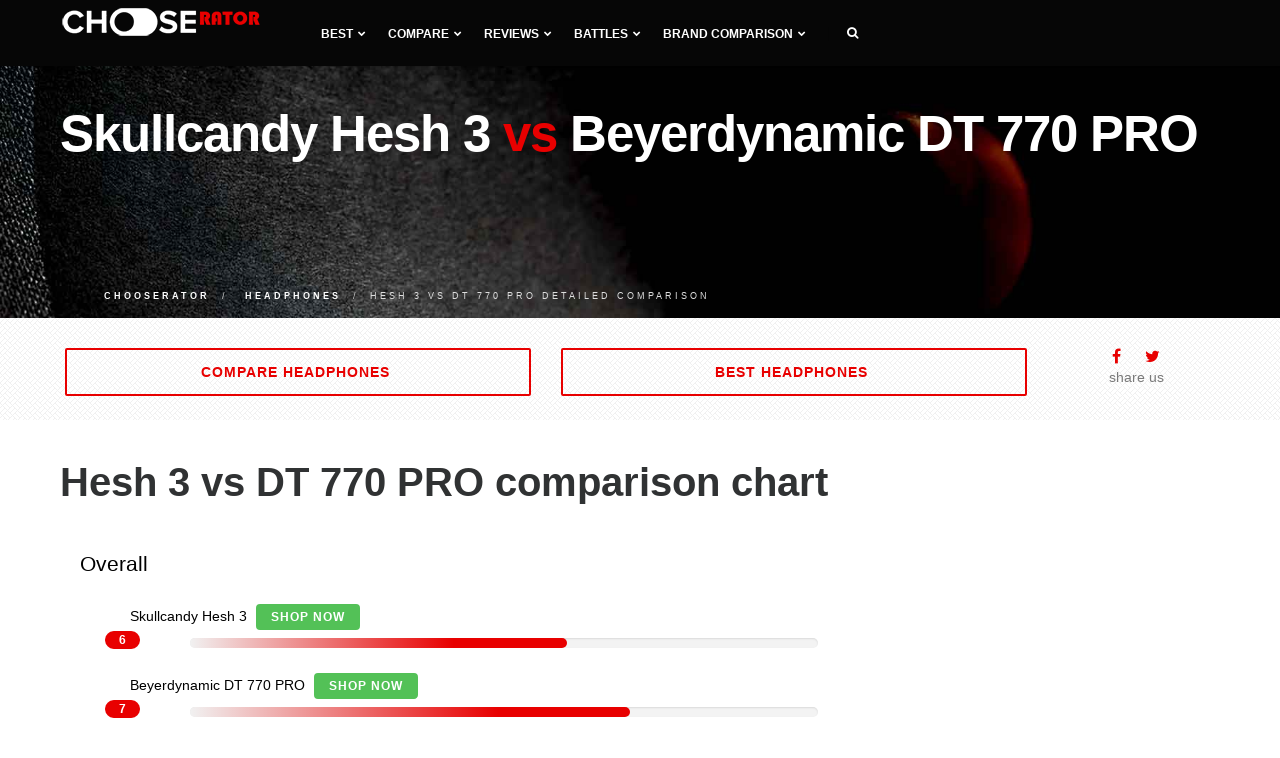

--- FILE ---
content_type: text/html; charset=UTF-8
request_url: https://chooserator.com/compare-headphones/hesh-3-vs-dt-770-pro
body_size: 12352
content:
<!DOCTYPE html>
<html lang="en">
<head>
<meta charset="utf-8">
<meta http-equiv="X-UA-Compatible" content="IE=edge">
<meta name="viewport" content="width=device-width, initial-scale=1">
<title>Skullcandy Hesh 3 vs Beyerdynamic DT 770 PRO comparison</title>
<meta name="description" content="Compare Beyerdynamic DT 770 PRO vs Skullcandy Hesh 3 headphones side-by-side. Based on our rating, Hesh 3 has a total rating of 6 out of 10 vs 7 for DT 770 PRO.">
<meta name="keywords" content="Beyerdynamic DT 770 PRO vs Skullcandy Hesh 3 comparison">
<link href="https://chooserator.com/assets/css/plugins.css" rel="stylesheet" type="text/css" media="all">
<link href="https://chooserator.com/assets/css/theme.min.css" rel="stylesheet" type="text/css" media="all">
<link href="https://chooserator.com/assets/css/custom.min.css" rel="stylesheet" type="text/css" media="all">
<link href="https://fonts.googleapis.com/css?family=Roboto" rel="stylesheet">
<link rel="apple-touch-icon" sizes="57x57" href="https://chooserator.com/assets/icon/apple-icon-57x57.png">
<link rel="apple-touch-icon" sizes="60x60" href="https://chooserator.com/assets/icon/apple-icon-60x60.png">
<link rel="apple-touch-icon" sizes="72x72" href="https://chooserator.com/assets/icon/apple-icon-72x72.png">
<link rel="apple-touch-icon" sizes="76x76" href="https://chooserator.com/assets/icon/apple-icon-76x76.png">
<link rel="apple-touch-icon" sizes="114x114" href="https://chooserator.com/assets/icon/apple-icon-114x114.png">
<link rel="apple-touch-icon" sizes="120x120" href="https://chooserator.com/assets/icon/apple-icon-120x120.png">
<link rel="apple-touch-icon" sizes="144x144" href="https://chooserator.com/assets/icon/apple-icon-144x144.png">
<link rel="apple-touch-icon" sizes="152x152" href="https://chooserator.com/assets/icon/apple-icon-152x152.png">
<link rel="apple-touch-icon" sizes="180x180" href="https://chooserator.com/assets/icon/apple-icon-180x180.png">
<link rel="icon" type="image/png" sizes="192x192" href="https://chooserator.com/assets/icon/android-icon-192x192.png">
<link rel="icon" type="image/png" sizes="32x32" href="https://chooserator.com/assets/icon/favicon-32x32.png">
<link rel="icon" type="image/png" sizes="96x96" href="https://chooserator.com/assets/icon/favicon-96x96.png">
<link rel="icon" type="image/png" sizes="16x16" href="https://chooserator.com/assets/icon/favicon-16x16.png">
<script>(function(w,d,s,l,i){w[l]=w[l]||[];w[l].push({'gtm.start':new Date().getTime(),event:'gtm.js'});var f=d.getElementsByTagName(s)[0],j=d.createElement(s),dl=l!='dataLayer'?'&l='+l:'';j.async=true;j.src='https://www.googletagmanager.com/gtm.js?id='+i+dl;f.parentNode.insertBefore(j,f);})(window,document,'script','dataLayer','GTM-T5HM8H2');</script>
<link rel="canonical" href="https://chooserator.com/compare-headphones/hesh-3-vs-dt-770-pro"/>
<link rel="dns-prefetch" href="//ajax.googleapis.com"><link rel="dns-prefetch" href="//pagead2.googlesyndication.com"><link rel="dns-prefetch" href="//www.googletagmanager.com"></head>
<body>
<nav class="navbar navbar-default">
<div class="container">
<div class="navbar-header">
<div class="container">
<button type="button" class="navbar-toggle collapsed" data-toggle="collapse" data-target="#navbar" aria-expanded="false" aria-controls="navbar">
<span class="sr-only">Toggle navigation</span>
<span class="icon-bar top-bar"></span>
<span class="icon-bar middle-bar"></span>
<span class="icon-bar bottom-bar"></span>
</button>
<a class="navbar-brand logo-light logo-dark" href="https://chooserator.com">
<img src="https://chooserator.com/assets/img/assets/logo.png" alt="chooserator.com">
</a>
</div>
</div>
<div id="navbar" class="navbar-collapse collapse">
<div class="container">
<ul class="nav navbar-nav menu-left">
<li class="dropdown"><a href="#" class="dropdown-toggle">Best<i class="fa fa-chevron-down"></i></a>
<ul class="dropdown-menu">
<li class="dropdown dropdown-submenu"><a href="#" class="dropdown-toggle">AV receivers<i class="fa fa-chevron-right"></i></a>
<ul class="dropdown-menu">
<li><a href="https://chooserator.com/compare-av-receivers/best-av-receivers">Best AV receivers</a></li>
<li><a href="https://chooserator.com/compare-av-receivers/best-av-receiver-under-2000">Best receivers under $2000</a></li>
<li><a href="https://chooserator.com/compare-av-receivers/best-av-receiver-under-1500">Best receivers under $1500</a></li>
<li><a href="https://chooserator.com/compare-av-receivers/best-av-receiver-under-1000">Best receivers under $1000</a></li>
<li><a href="https://chooserator.com/compare-av-receivers/best-av-receiver-under-500">Best receivers under $500</a></li>
<li><a href="https://chooserator.com/compare-av-receivers/best-av-receiver-under-300">Best receivers under $300</a></li>
<li><a href="https://chooserator.com/compare-av-receivers/best-av-receiver-under-200">Best receivers under $200</a></li>
<li><a href="https://chooserator.com/compare-av-receivers/best-high-end-av-receiver">Best High-End receivers</a></li>
<li><a href="https://chooserator.com/compare-av-receivers/best-stereo-receiver">Best stereo receivers</a></li>
<li><a href="https://chooserator.com/compare-av-receivers/best-stereo-receiver-under-500">Best stereo receivers under $500</a></li>
<li><a href="https://chooserator.com/compare-av-receivers/best-stereo-receiver-under-300">Best stereo receivers under $300</a></li>
<li><a href="https://chooserator.com/compare-av-receivers/best-stereo-receiver-under-200">Best stereo receivers under $200</a></li>
<li><a href="https://chooserator.com/compare-av-receivers/best-receiver-channels-11">Best 11 channel receivers</a></li>
<li><a href="https://chooserator.com/compare-av-receivers/best-receiver-channels-9">Best 9 channel receivers</a></li>
<li><a href="https://chooserator.com/compare-av-receivers/best-receiver-channels-7">Best 7 channel receivers</a></li>
<li><a href="https://chooserator.com/compare-av-receivers/best-receiver-channels-5">Best 5 channel receivers</a></li>
<li><a href="https://chooserator.com/compare-av-receivers/best-dolby-atmos-receiver">Best Dolby Atmos receivers</a></li>
<li><a href="https://chooserator.com/compare-av-receivers/best-airplay-receiver">Best Airplay receivers</a></li>
<li><a href="https://chooserator.com/compare-av-receivers/best-4k-av-receiver">Best 4K receivers</a></li>
</ul>
</li>
<li class="dropdown dropdown-submenu"><a href="#" class="dropdown-toggle">Integrated Amplifiers<i class="fa fa-chevron-right"></i></a>
<ul class="dropdown-menu">
<li><a href="https://chooserator.com/compare-integrated-amplifiers/best-integrated-amplifiers">Best Integrated Amplifiers</a></li>
<li><a href="https://chooserator.com/compare-integrated-amplifiers/best-integrated-amplifier-under-3000">Best integrated amplifiers under $3000</a></li>
<li><a href="https://chooserator.com/compare-integrated-amplifiers/best-integrated-amplifier-under-2000">Best integrated amplifiers under $2000</a></li>
<li><a href="https://chooserator.com/compare-integrated-amplifiers/best-integrated-amplifier-under-1000">Best integrated amplifiers under $1000</a></li>
<li><a href="https://chooserator.com/compare-integrated-amplifiers/best-integrated-amplifier-under-500">Best integrated amplifiers under $500</a></li>
</ul>
</li>
<li class="dropdown dropdown-submenu"><a href="#" class="dropdown-toggle">Subwoofers<i class="fa fa-chevron-right"></i></a>
<ul class="dropdown-menu">
<li><a href="https://chooserator.com/compare-subwoofers/best-subwoofers">Best home subwoofers</a></li>
<li><a href="https://chooserator.com/compare-subwoofers/best-home-subwoofer-under-1000">Best subwoofers under $1000</a></li>
<li><a href="https://chooserator.com/compare-subwoofers/best-home-subwoofer-under-500">Best subwoofers under $500</a></li>
<li><a href="https://chooserator.com/compare-subwoofers/best-home-subwoofer-under-300">Best subwoofers under $300</a></li>
<li><a href="https://chooserator.com/compare-subwoofers/best-home-subwoofer-under-200">Best subwoofers under $200</a></li>
<li><a href="https://chooserator.com/compare-subwoofers/best-subwoofer-for-music">Best subwoofers for music</a></li>
<li><a href="https://chooserator.com/compare-subwoofers/best-wireless-subwoofer">Best wireless subwoofers</a></li>
<li><a href="https://chooserator.com/compare-subwoofers/best-powered-subwoofer">Best powered subwoofer</a></li>
<li><a href="https://chooserator.com/compare-subwoofers/best-passive-subwoofer">Best passive subwoofer</a></li>
<li><a href="https://chooserator.com/compare-subwoofers/best-compact-subwoofer">Best compact subwoofer</a></li>
<li><a href="https://chooserator.com/compare-subwoofers/best-studio-subwoofer">Best studio subwoofer</a></li>
<li><a href="https://chooserator.com/compare-subwoofers/best-dj-subwoofer">Best DJ subwoofer</a></li>
<li><a href="https://chooserator.com/compare-subwoofers/best-sealed-subwoofer">Best sealed subwoofer</a></li>
</ul>
</li>
<li class="dropdown dropdown-submenu"><a href="#" class="dropdown-toggle">Soundbars<i class="fa fa-chevron-right"></i></a>
<ul class="dropdown-menu">
<li><a href="https://chooserator.com/compare-soundbars/best-soundbars">Best Soundbars</a></li>
<li><a href="https://chooserator.com/compare-soundbars/best-soundbars-under-500">Best Soundbars under $500</a></li>
<li><a href="https://chooserator.com/compare-soundbars/best-soundbars-under-300">Best Soundbars under $300</a></li>
<li><a href="https://chooserator.com/compare-soundbars/best-soundbars-under-200">Best Soundbars under $200</a></li>
<li><a href="https://chooserator.com/compare-soundbars/best-soundbars-under-100">Best Soundbars under $100</a></li>
<li><a href="https://chooserator.com/compare-soundbars/best-passive-soundbar">Best Passive Soundbars</a></li>
<li><a href="https://chooserator.com/compare-soundbars/best-soundbar-with-subwoofer">Best Soundbars with Subwoofer</a></li>
<li><a href="https://chooserator.com/compare-soundbars/best-soundbar-for-tv">Best TV Soundbars</a></li>
<li><a href="https://chooserator.com/compare-soundbars/best-soundbar-channel-2-1">Best 2.1 Soundbars</a></li>
<li><a href="https://chooserator.com/compare-soundbars/best-soundbar-channel-3-1">Best 3.1 Soundbars</a></li>
<li><a href="https://chooserator.com/compare-soundbars/best-soundbar-channel-5">Best 5.1 Soundbars</a></li>
<li><a href="https://chooserator.com/compare-soundbars/best-soundbar-for-music">Best Soundbars for Music</a></li>
<li><a href="https://chooserator.com/compare-soundbars/best-dolby-atmos-soundbar">Best Dolby Atmos Soundbars</a></li>
<li><a href="https://chooserator.com/compare-soundbars/best-bluetooth-soundbar">Best Soundbars with Bluetooth</a></li>
<li><a href="https://chooserator.com/compare-soundbars/best-soundbar-for-dialogue">Best Soundbars for Dialogue</a></li>
<li><a href="https://chooserator.com/compare-soundbars/best-soundbar-for-samsung-tv">Best Soundbars for Samsung TV</a></li>
<li><a href="https://chooserator.com/compare-soundbars/best-soundbar-for-gaming">Best Soundbars for Gaming</a></li>
<li><a href="https://chooserator.com/compare-soundbars/best-wireless-soundbar">Best wireless Soundbars</a></li>
</ul>
</li>
<li class="dropdown dropdown-submenu"><a href="#" class="dropdown-toggle">TVs<i class="fa fa-chevron-right"></i></a>
<ul class="dropdown-menu">
<li><a href="https://chooserator.com/compare-televisions/best-televisions">Best TVs</a></li>
<li><a href="https://chooserator.com/compare-televisions/best-32-inch-tv">Best 32-inch TVs</a></li>
<li><a href="https://chooserator.com/compare-televisions/best-40-inch-tv">Best 40-inch TVs</a></li>
<li><a href="https://chooserator.com/compare-televisions/best-43-inch-tv">Best 43-inch TVs</a></li>
<li><a href="https://chooserator.com/compare-televisions/best-48-inch-tv">Best 48-inch TVs</a></li>
<li><a href="https://chooserator.com/compare-televisions/best-49-inch-tv">Best 49-inch TVs</a></li>
<li><a href="https://chooserator.com/compare-televisions/best-50-inch-tv">Best 50-inch TVs</a></li>
<li><a href="https://chooserator.com/compare-televisions/best-55-inch-tv">Best 55-inch TVs</a></li>
<li><a href="https://chooserator.com/compare-televisions/best-60-inch-tv">Best 60-inch TVs</a></li>
<li><a href="https://chooserator.com/compare-televisions/best-65-inch-tv">Best 65-inch TVs</a></li>
<li><a href="https://chooserator.com/compare-televisions/best-70-inch-tv">Best 70-inch TVs</a></li>
<li><a href="https://chooserator.com/compare-televisions/best-75-inch-tv">Best 75-inch TVs</a></li>
</ul>
</li>
<li class="dropdown dropdown-submenu"><a href="#" class="dropdown-toggle">Projectors<i class="fa fa-chevron-right"></i></a>
<ul class="dropdown-menu">
<li><a href="https://chooserator.com/compare-projectors/best-projectors">Best Home Theater Projectors</a></li>
<li><a href="https://chooserator.com/compare-projectors/best-projectors-under-1000">Best Projectors under $1000</a></li>
<li><a href="https://chooserator.com/compare-projectors/best-projectors-under-500">Best Projectors under $500</a></li>
<li><a href="https://chooserator.com/compare-projectors/best-projectors-under-300">Best Projectors under $300</a></li>
<li><a href="https://chooserator.com/compare-projectors/best-projectors-for-gaming">Best Projectors for gaming</a></li>
<li><a href="https://chooserator.com/compare-projectors/best-cheap-4k-projectors">Best Cheap 4K Projectors</a></li>
<li><a href="https://chooserator.com/compare-projectors/best-short-throw-projectors">Best short throw Projectors</a></li>
</ul>
</li>
<li class="dropdown dropdown-submenu"><a href="#" class="dropdown-toggle">Turntables<i class="fa fa-chevron-right"></i></a>
<ul class="dropdown-menu">
<li><a href="https://chooserator.com/compare-turntables/best-turntables">Best Turntables</a></li>
<li><a href="https://chooserator.com/compare-turntables/best-turntables-under-2000">Best Turntables under $2000</a></li>
<li><a href="https://chooserator.com/compare-turntables/best-turntables-under-1000">Best Turntables under $1000</a></li>
<li><a href="https://chooserator.com/compare-turntables/best-turntables-under-500">Best Turntables under $500</a></li>
<li><a href="https://chooserator.com/compare-turntables/best-turntables-under-300">Best Turntables under $300</a></li>
<li><a href="https://chooserator.com/compare-turntables/best-turntables-under-200">Best Turntables under $200</a></li>
<li><a href="https://chooserator.com/compare-turntables/best-turntables-under-100">Best Turntables under $100</a></li>
<li><a href="https://chooserator.com/compare-turntables/best-portable-turntables">Best Portable Turntables</a></li>
<li><a href="https://chooserator.com/compare-turntables/best-dj-turntables">Best DJ Turntables</a></li>
<li><a href="https://chooserator.com/compare-turntables/best-automatic-turntables">Best Automatic Turntables</a></li>
<li><a href="https://chooserator.com/compare-turntables/best-all-in-one-turntables">Best All-in-One Turntables</a></li>
<li><a href="https://chooserator.com/compare-turntables/best-bluetooth-turntables">Best Bluetooth Turntables</a></li>
<li><a href="https://chooserator.com/compare-turntables/best-usb-turntables">Best USB Turntables</a></li>
<li><a href="https://chooserator.com/compare-turntables/best-entry-level-turntables">Best Entry-Level Turntables</a></li>
<li><a href="https://chooserator.com/compare-turntables/best-direct-drive-turntables">Best Direct-Drive Turntables</a></li>
</ul>
</li>
<li class="dropdown dropdown-submenu"><a href="#" class="dropdown-toggle">Headphones<i class="fa fa-chevron-right"></i></a>
<ul class="dropdown-menu">
<li><a href="https://chooserator.com/compare-headphones/best-headphones">Best headphones</a></li>
<li><a href="https://chooserator.com/compare-headphones/best-on-ear-headphones">Best on ear headphones</a></li>
<li><a href="https://chooserator.com/compare-headphones/best-over-ear-headphones">Best over ear headphones</a></li>
<li><a href="https://chooserator.com/compare-headphones/best-closed-back-headphones">Best closed back headphones</a></li>
<li><a href="https://chooserator.com/compare-headphones/best-open-back-headphones">Best open back headphones</a></li>
<li><a href="https://chooserator.com/compare-headphones/best-semi-open-headphones">Best semi open headphones</a></li>
<li><a href="https://chooserator.com/compare-headphones/best-wireless-headphones">Best wireless headphones</a></li>
<li><a href="https://chooserator.com/compare-headphones/best-wired-headphones">Best wired headphones</a></li>
</ul>
</li>
</ul>
</li>
<li class="dropdown"><a href="#" class="dropdown-toggle">Compare<i class="fa fa-chevron-down"></i></a>
<ul class="dropdown-menu">
<li><a href="https://chooserator.com/compare-av-receivers">AV receivers</a></li>
<li><a href="https://chooserator.com/compare-integrated-amplifiers">Integrated Amplifiers</a></li>
<li><a href="https://chooserator.com/compare-subwoofers">Home Subwoofers</a></li>
<li><a href="https://chooserator.com/compare-soundbars">Soundbars</a></li>
<li><a href="https://chooserator.com/compare-televisions">TVs</a></li>
<li><a href="https://chooserator.com/compare-projectors">Home Theater Projectors</a></li>
<li><a href="https://chooserator.com/compare-turntables">Turntables</a></li>
<li><a href="https://chooserator.com/compare-headphones">Headphones</a></li>
</ul>
</li>
<li class="dropdown"><a href="#" class="dropdown-toggle">Reviews<i class="fa fa-chevron-down"></i></a>
<ul class="dropdown-menu">
<li><a href="https://chooserator.com/reviews-av-receivers">AV receivers</a></li>
<li><a href="https://chooserator.com/reviews-integrated-amplifiers">Integrated amplifiers</a></li>
<li><a href="https://chooserator.com/reviews-subwoofers">Home Subwoofers</a></li>
<li><a href="https://chooserator.com/reviews-soundbars">Soundbars</a></li>
</ul>
</li>
<li class="dropdown"><a href="#" class="dropdown-toggle">Battles<i class="fa fa-chevron-down"></i></a>
<ul class="dropdown-menu">
<li><a href="https://chooserator.com/comparisons-av-receivers">AV receivers</a></li>
<li><a href="https://chooserator.com/comparisons-integrated-amplifiers">Integrated amplifiers</a></li>
<li><a href="https://chooserator.com/comparisons-subwoofers">Subwoofers</a></li>
<li><a href="https://chooserator.com/comparisons-soundbars">Soundbars</a></li>
</ul>
</li>
<li class="dropdown"><a href="#" class="dropdown-toggle">Brand comparison<i class="fa fa-chevron-down"></i></a>
<ul class="dropdown-menu">
<li class="dropdown dropdown-submenu"><a href="#" class="dropdown-toggle">AV receivers<i class="fa fa-chevron-right"></i></a>
<ul class="dropdown-menu">
<li><a href="https://chooserator.com/compare-av-receivers/compare-denon">Compare Denon</a></li>
<li><a href="https://chooserator.com/compare-av-receivers/compare-marantz">Compare Marantz</a></li>
<li><a href="https://chooserator.com/compare-av-receivers/compare-onkyo">Compare Onkyo</a></li>
<li><a href="https://chooserator.com/compare-av-receivers/compare-pioneer">Compare Pioneer</a></li>
<li><a href="https://chooserator.com/compare-av-receivers/compare-sony">Compare Sony</a></li>
<li><a href="https://chooserator.com/compare-av-receivers/compare-yamaha">Compare Yamaha</a></li>
<li><a href="https://chooserator.com/compare-av-receivers/marantz-vs-denon">Marantz vs Denon</a></li>
<li><a href="https://chooserator.com/compare-av-receivers/onkyo-vs-denon">Denon vs Onkyo</a></li>
<li><a href="https://chooserator.com/compare-av-receivers/pioneer-vs-denon">Denon vs Pioneer</a></li>
<li><a href="https://chooserator.com/compare-av-receivers/sony-vs-denon">Denon vs Sony</a></li>
<li><a href="https://chooserator.com/compare-av-receivers/yamaha-vs-denon">Denon vs Yamaha</a></li>
<li><a href="https://chooserator.com/compare-av-receivers/onkyo-vs-marantz">Marantz vs Onkyo</a></li>
<li><a href="https://chooserator.com/compare-av-receivers/pioneer-vs-marantz">Marantz vs Pioneer</a></li>
<li><a href="https://chooserator.com/compare-av-receivers/sony-vs-marantz">Marantz vs Sony</a></li>
<li><a href="https://chooserator.com/compare-av-receivers/yamaha-vs-marantz">Marantz vs Yamaha</a></li>
<li><a href="https://chooserator.com/compare-av-receivers/pioneer-vs-onkyo">Onkyo vs Pioneer</a></li>
<li><a href="https://chooserator.com/compare-av-receivers/sony-vs-onkyo">Onkyo vs Sony</a></li>
<li><a href="https://chooserator.com/compare-av-receivers/yamaha-vs-onkyo">Onkyo vs Yamaha</a></li>
<li><a href="https://chooserator.com/compare-av-receivers/sony-vs-pioneer">Pioneer vs Sony</a></li>
<li><a href="https://chooserator.com/compare-av-receivers/yamaha-vs-pioneer">Pioneer vs Yamaha</a></li>
<li><a href="https://chooserator.com/compare-av-receivers/yamaha-vs-sony">Sony vs Yamaha</a></li>
</ul>
</li>
<li class="dropdown dropdown-submenu"><a href="#" class="dropdown-toggle">Home Subwoofers<i class="fa fa-chevron-right"></i></a>
<ul class="dropdown-menu">
<li><a href="https://chooserator.com/compare-subwoofers/compare-dayton-audio">Compare Dayton Audio</a></li>
<li><a href="https://chooserator.com/compare-subwoofers/compare-definitive-technology">Compare Definitive Technology</a></li>
<li><a href="https://chooserator.com/compare-subwoofers/compare-jbl">Compare JBL</a></li>
<li><a href="https://chooserator.com/compare-subwoofers/compare-klipsch">Compare Klipsch</a></li>
<li><a href="https://chooserator.com/compare-subwoofers/compare-polk-audio">Compare Polk Audio</a></li>
<li><a href="https://chooserator.com/compare-subwoofers/compare-svs">Compare SVS</a></li>
<li><a href="https://chooserator.com/compare-subwoofers/compare-yamaha">Compare Yamaha</a></li>
<li><a href="https://chooserator.com/compare-subwoofers/definitive-technology-vs-dayton-audio">Definitive Technology vs Dayton Audio</a></li>
<li><a href="https://chooserator.com/compare-subwoofers/jbl-vs-dayton-audio">JBL vs Dayton Audio</a></li>
<li><a href="https://chooserator.com/compare-subwoofers/klipsch-vs-dayton-audio">Klipsch vs Dayton Audio</a></li>
<li><a href="https://chooserator.com/compare-subwoofers/polk-audio-vs-dayton-audio">Polk Audio vs Dayton Audio</a></li>
<li><a href="https://chooserator.com/compare-subwoofers/svs-vs-dayton-audio">SVS vs Dayton Audio</a></li>
<li><a href="https://chooserator.com/compare-subwoofers/yamaha-vs-dayton-audio">Yamaha vs Dayton Audio</a></li>
<li><a href="https://chooserator.com/compare-subwoofers/jbl-vs-definitive-technology">JBL vs Definitive Technology</a></li>
<li><a href="https://chooserator.com/compare-subwoofers/klipsch-vs-definitive-technology">Klipsch vs Definitive Technology</a></li>
<li><a href="https://chooserator.com/compare-subwoofers/polk-audio-vs-definitive-technology">Polk Audio vs Definitive Technology</a></li>
<li><a href="https://chooserator.com/compare-subwoofers/svs-vs-definitive-technology">SVS vs Definitive Technology</a></li>
<li><a href="https://chooserator.com/compare-subwoofers/yamaha-vs-definitive-technology">Yamaha vs Definitive Technology</a></li>
<li><a href="https://chooserator.com/compare-subwoofers/klipsch-vs-jbl">Klipsch vs JBL</a></li>
<li><a href="https://chooserator.com/compare-subwoofers/polk-audio-vs-jbl">Polk Audio vs JBL</a></li>
<li><a href="https://chooserator.com/compare-subwoofers/svs-vs-jbl">SVS vs JBL</a></li>
<li><a href="https://chooserator.com/compare-subwoofers/yamaha-vs-jbl">Yamaha vs JBL</a></li>
<li><a href="https://chooserator.com/compare-subwoofers/polk-audio-vs-klipsch">Polk Audio vs Klipsch</a></li>
<li><a href="https://chooserator.com/compare-subwoofers/svs-vs-klipsch">SVS vs Klipsch</a></li>
<li><a href="https://chooserator.com/compare-subwoofers/yamaha-vs-klipsch">Yamaha vs Klipsch</a></li>
<li><a href="https://chooserator.com/compare-subwoofers/svs-vs-polk-audio">SVS vs Polk Audio</a></li>
<li><a href="https://chooserator.com/compare-subwoofers/yamaha-vs-polk-audio">Yamaha vs Polk Audio</a></li>
<li><a href="https://chooserator.com/compare-subwoofers/yamaha-vs-svs">Yamaha vs SVS</a></li>
</ul>
</li>
<li class="dropdown dropdown-submenu"><a href="#" class="dropdown-toggle">Soundbars<i class="fa fa-chevron-right"></i></a>
<ul class="dropdown-menu">
<li><a href="https://chooserator.com/compare-soundbars/compare-samsung">Compare Samsung</a></li>
<li><a href="https://chooserator.com/compare-soundbars/compare-bose">Compare Bose</a></li>
<li><a href="https://chooserator.com/compare-soundbars/compare-sony">Compare Sony</a></li>
<li><a href="https://chooserator.com/compare-soundbars/compare-vizio">Compare VIZIO</a></li>
<li><a href="https://chooserator.com/compare-soundbars/compare-yamaha">Compare Yamaha</a></li>
<li><a href="https://chooserator.com/compare-soundbars/samsung-vs-bose">Samsung vs Bose</a></li>
<li><a href="https://chooserator.com/compare-soundbars/sonos-vs-bose">Sonos vs Bose</a></li>
<li><a href="https://chooserator.com/compare-soundbars/sony-vs-bose">Sony vs Bose</a></li>
<li><a href="https://chooserator.com/compare-soundbars/vizio-vs-bose">VIZIO vs Bose</a></li>
<li><a href="https://chooserator.com/compare-soundbars/yamaha-vs-bose">Yamaha vs Bose</a></li>
<li><a href="https://chooserator.com/compare-soundbars/sonos-vs-samsung">Sonos vs Samsung</a></li>
<li><a href="https://chooserator.com/compare-soundbars/sony-vs-samsung">Sony vs Samsung</a></li>
<li><a href="https://chooserator.com/compare-soundbars/vizio-vs-samsung">VIZIO vs Samsung</a></li>
<li><a href="https://chooserator.com/compare-soundbars/yamaha-vs-samsung">Yamaha vs Samsung</a></li>
<li><a href="https://chooserator.com/compare-soundbars/sony-vs-sonos">Sony vs Sonos</a></li>
<li><a href="https://chooserator.com/compare-soundbars/vizio-vs-sonos">VIZIO vs Sonos</a></li>
<li><a href="https://chooserator.com/compare-soundbars/yamaha-vs-sonos">Yamaha vs Sonos</a></li>
<li><a href="https://chooserator.com/compare-soundbars/vizio-vs-sony">VIZIO vs Sony</a></li>
<li><a href="https://chooserator.com/compare-soundbars/yamaha-vs-sony">Yamaha vs Sony</a></li>
<li><a href="https://chooserator.com/compare-soundbars/yamaha-vs-vizio">Yamaha vs VIZIO</a></li>
</ul>
</li>
<li class="dropdown dropdown-submenu"><a href="#" class="dropdown-toggle">TVs<i class="fa fa-chevron-right"></i></a>
<ul class="dropdown-menu">
<li><a href="https://chooserator.com/compare-televisions/compare-hisense">Compare Hisense</a></li>
<li><a href="https://chooserator.com/compare-televisions/compare-lg">Compare LG</a></li>
<li><a href="https://chooserator.com/compare-televisions/compare-philips">Compare Philips</a></li>
<li><a href="https://chooserator.com/compare-televisions/compare-samsung">Compare Samsung</a></li>
<li><a href="https://chooserator.com/compare-televisions/compare-sceptre">Compare Sceptre</a></li>
<li><a href="https://chooserator.com/compare-televisions/compare-sony">Compare Sony</a></li>
<li><a href="https://chooserator.com/compare-televisions/compare-tcl">Compare TCL</a></li>
<li><a href="https://chooserator.com/compare-televisions/lg-vs-hisense">LG vs Hisense</a></li>
<li><a href="https://chooserator.com/compare-televisions/philips-vs-hisense">Philips vs Hisense</a></li>
<li><a href="https://chooserator.com/compare-televisions/samsung-vs-hisense">Samsung vs Hisense</a></li>
<li><a href="https://chooserator.com/compare-televisions/sceptre-vs-hisense">Sceptre vs Hisense</a></li>
<li><a href="https://chooserator.com/compare-televisions/sony-vs-hisense">Sony vs Hisense</a></li>
<li><a href="https://chooserator.com/compare-televisions/tcl-vs-hisense">TCL vs Hisense</a></li>
<li><a href="https://chooserator.com/compare-televisions/philips-vs-lg">Philips vs LG</a></li>
<li><a href="https://chooserator.com/compare-televisions/samsung-vs-lg">Samsung vs LG</a></li>
<li><a href="https://chooserator.com/compare-televisions/sceptre-vs-lg">Sceptre vs LG</a></li>
<li><a href="https://chooserator.com/compare-televisions/sony-vs-lg">Sony vs LG</a></li>
<li><a href="https://chooserator.com/compare-televisions/tcl-vs-lg">TCL vs LG</a></li>
<li><a href="https://chooserator.com/compare-televisions/samsung-vs-philips">Samsung vs Philips</a></li>
<li><a href="https://chooserator.com/compare-televisions/sceptre-vs-philips">Sceptre vs Philips</a></li>
<li><a href="https://chooserator.com/compare-televisions/sony-vs-philips">Sony vs Philips</a></li>
<li><a href="https://chooserator.com/compare-televisions/tcl-vs-philips">TCL vs Philips</a></li>
<li><a href="https://chooserator.com/compare-televisions/sceptre-vs-samsung">Sceptre vs Samsung</a></li>
<li><a href="https://chooserator.com/compare-televisions/sony-vs-samsung">Sony vs Samsung</a></li>
<li><a href="https://chooserator.com/compare-televisions/tcl-vs-samsung">TCL vs Samsung</a></li>
<li><a href="https://chooserator.com/compare-televisions/sony-vs-sceptre">Sony vs Sceptre</a></li>
<li><a href="https://chooserator.com/compare-televisions/tcl-vs-sceptre">TCL vs Sceptre</a></li>
<li><a href="https://chooserator.com/compare-televisions/tcl-vs-sony">TCL vs Sony</a></li>
</ul>
</li>
<li class="dropdown dropdown-submenu"><a href="#" class="dropdown-toggle">Projectors<i class="fa fa-chevron-right"></i></a>
<ul class="dropdown-menu">
<li><a href="https://chooserator.com/compare-projectors/compare-benq">Compare BenQ</a></li>
<li><a href="https://chooserator.com/compare-projectors/compare-epson">Compare Epson</a></li>
<li><a href="https://chooserator.com/compare-projectors/compare-optoma">Compare Optoma</a></li>
<li><a href="https://chooserator.com/compare-projectors/compare-viewsonic">Compare ViewSonic</a></li>
<li><a href="https://chooserator.com/compare-projectors/epson-vs-benq">Epson vs BenQ</a></li>
<li><a href="https://chooserator.com/compare-projectors/optoma-vs-benq">Optoma vs BenQ</a></li>
<li><a href="https://chooserator.com/compare-projectors/viewsonic-vs-benq">ViewSonic vs BenQ</a></li>
<li><a href="https://chooserator.com/compare-projectors/optoma-vs-epson">Optoma vs Epson</a></li>
<li><a href="https://chooserator.com/compare-projectors/viewsonic-vs-epson">ViewSonic vs Epson</a></li>
<li><a href="https://chooserator.com/compare-projectors/viewsonic-vs-optoma">ViewSonic vs Optoma</a></li>
</ul>
</li>
<li class="dropdown dropdown-submenu"><a href="#" class="dropdown-toggle">Turntables<i class="fa fa-chevron-right"></i></a>
<ul class="dropdown-menu">
<li><a href="https://chooserator.com/compare-turntables/compare-audio-technica">Compare Audio-Technica</a></li>
<li><a href="https://chooserator.com/compare-turntables/compare-denon">Compare Denon</a></li>
<li><a href="https://chooserator.com/compare-turntables/compare-music-hall">Compare Music Hall</a></li>
<li><a href="https://chooserator.com/compare-turntables/compare-pioneer">Compare Pioneer</a></li>
<li><a href="https://chooserator.com/compare-turntables/compare-pro-ject">Compare Pro-Ject</a></li>
<li><a href="https://chooserator.com/compare-turntables/denon-vs-audio-technica">Denon vs Audio-Technica</a></li>
<li><a href="https://chooserator.com/compare-turntables/music-hall-vs-audio-technica">Music Hall vs Audio-Technica</a></li>
<li><a href="https://chooserator.com/compare-turntables/pioneer-vs-audio-technica">Pioneer vs Audio-Technica</a></li>
<li><a href="https://chooserator.com/compare-turntables/pro-ject-vs-audio-technica">Pro-Ject vs Audio-Technica</a></li>
<li><a href="https://chooserator.com/compare-turntables/music-hall-vs-denon">Music Hall vs Denon</a></li>
<li><a href="https://chooserator.com/compare-turntables/pioneer-vs-denon">Pioneer vs Denon</a></li>
<li><a href="https://chooserator.com/compare-turntables/pro-ject-vs-denon">Pro-Ject vs Denon</a></li>
<li><a href="https://chooserator.com/compare-turntables/pioneer-vs-music-hall">Pioneer vs Music Hall</a></li>
<li><a href="https://chooserator.com/compare-turntables/pro-ject-vs-music-hall">Pro-Ject vs Music Hall</a></li>
<li><a href="https://chooserator.com/compare-turntables/pro-ject-vs-pioneer">Pro-Ject vs Pioneer</a></li>
</ul>
</li>
</ul>
</li>
<li></li>
<li class="header-divider"><a><span></span></a></li>
<li class="header-icon-btn">
<a class="popup-with-zoom-anim search" href="#search-modal"><span class="fa fa-search"></span></a>
<div id="search-modal" class="zoom-anim-dialog mfp-hide">
<form action="https://chooserator.com" role="search">
<input type="text" id="search-modal-input" placeholder="Enter to search..." autocomplete="off" name="search">
</form>
</div>
</li>
</ul>
</div>
</div>
</div>
</nav><section class="page-hero">
<div class="page-hero-parallax">
<div class="hero-image bg-img-2">
<div class="hero-container container pt30">
<div class="hero-content text-left scroll-opacity">
<div class="section-heading">
<h1 class="white mb10">Skullcandy Hesh 3 <span class="versus">vs</span> Beyerdynamic DT 770 PRO</h1>
</div>
<ol class="breadcrumb" itemscope itemtype="http://schema.org/BreadcrumbList">
<li itemprop="itemListElement" itemscope itemtype="http://schema.org/ListItem">
<a itemprop="item" href="https://chooserator.com">
<span itemprop="name">CHooseratoR</span>
</a>
<meta itemprop="position" content="1">
</li>
<li itemprop="itemListElement" itemscope itemtype="http://schema.org/ListItem">
<a itemprop="item" href="https://chooserator.com/compare-headphones">
<span itemprop="name">Headphones</span>
</a>
<meta itemprop="position" content="2">
</li>
<li class="active">Hesh 3 vs DT 770 PRO detailed comparison</li>
</ol>
</div>
</div>
</div>
</div>
</section>
<div class="site-wrapper do-data" id="compare" data-cat="headphones-chooserator">
<section class="pt10 bg-pattern-5">
<div class="container">
<div class="counter-row row text-center wow fadeInUp text-center">
<div class="col-md-5 col-sm-5 col-xs-6 fact-container">
<a href="https://chooserator.com/compare-headphones" title="Compare Headphones" class="btn btn-ghost-color btn-md btn-appear btn-fullwidth btn-see-all"><span>Compare Headphones <i class="fa fa-bookmark-o"></i></span></a>
</div>
<div class="col-md-5 col-sm-4 col-xs-6 fact-container">
<a href="https://chooserator.com/compare-headphones/best-headphones" title="Best Headphones 2026" class="btn btn-ghost-color btn-md btn-appear btn-fullwidth btn-see-all"><span>Best Headphones <i class="fa fa-bookmark-o"></i></span></a>
</div>
<div class="col-md-2 col-sm-3 hidden-xs fact-container">
<ul class="social-list">
<li class="social-list-top"><span onclick="share.facebook();"><i class="fa fa-facebook ga-share-social-top"></i></span></li>
<li class="social-list-top"><span onclick="share.twitter();"><i class="fa fa-twitter ga-share-social-top"></i></span></li>
</ul>
<p class="social-list-top-text">share us</p>
</div>
</div>
</div>
</section>
<section class="pt20 pb20 score-rating">
<div class="container">
<div class="row">
<div class="col-md-12 col-sm-12 col-xs-12">
<h2 class="header">Hesh 3 vs DT 770 PRO comparison chart</h2>
</div>
</div>
<div class="row">
<div class="col-lg-8 col-md-8 col-sm-8 col-xs-12">
<div class="score-rating-body">
<div class="score-section-overall row">
<div class="score-section-header col-md-12 col-sm-12 col-xs-12">Overall</div>
<div class="score-row">
<div class="score-item-row">
<div class="col-md-12 col-sm-12 col-xs-12">
<div class="score-name">Skullcandy Hesh 3
<a target="_blank" rel="nofollow noopener sponsored" href="https://www.amazon.com/dp/B075749KHR/?tag=chooserator-com-20">
<button class="btn order-product-score ga-vs-score-btn" type="button">Shop now</button>
</a>
</div>
</div>
<div class="col-md-2 col-sm-2 col-xs-2">
<span class="score-value badge">6</span>
</div>
<div class="col-md-10 col-sm-10 col-xs-10 progress">
<div data-toggle="tooltip" title="6 out of 10 - Skullcandy Hesh 3" class="progress-bar score-chart-overall" role="progressbar" style="width:60%"></div>
</div>
</div>
<div class="score-item-row">
<div class="col-md-12 col-sm-12 col-xs-12">
<div class="score-name">Beyerdynamic DT 770 PRO
<a target="_blank" rel="nofollow noopener sponsored" href="https://www.amazon.com/dp/B0016MNAAI/?tag=chooserator-com-20">
<button class="btn order-product-score ga-vs-score-btn" type="button">Shop now</button>
</a>
</div>
</div>
<div class="col-md-2 col-sm-2 col-xs-2">
<span class="score-value badge">7</span>
</div>
<div class="col-md-10 col-sm-10 col-xs-10 progress">
<div data-toggle="tooltip" title="7 out of 10 - Beyerdynamic DT 770 PRO" class="progress-bar score-chart-overall" role="progressbar" style="width:70%"></div>
</div>
</div>
</div>
</div>
<div class="score-section row">
<div class="score-section-header col-md-12 col-sm-12 col-xs-12">
<a href="#anchor-general">Audio features<i class="fa fa-info-circle"></i></a>
</div>
<div class="score-row">
<div class="score-item-row">
<div class="col-md-2 col-sm-2 col-xs-2">
<span class="score-value badge">6</span>
</div>
<div class="col-md-10 col-sm-10 col-xs-10 progress">
<div data-toggle="tooltip" title="6 out of 10 - Skullcandy Hesh 3" class="progress-bar score-chart" role="progressbar" style="width:60%"></div>
</div>
</div>
<div class="clearfix"></div>
<div class="score-item-row">
<div class="col-md-2 col-sm-2 col-xs-2">
<span class="score-value badge">8</span>
</div>
<div class="col-md-10 col-sm-10 col-xs-10 progress">
<div data-toggle="tooltip" title="8 out of 10 - Beyerdynamic DT 770 PRO" class="progress-bar score-chart" role="progressbar" style="width:80%"></div>
</div>
</div>
<div class="clearfix"></div>
</div>
</div>
<div class="score-section row">
<div class="score-section-header col-md-12 col-sm-12 col-xs-12">
<a href="#anchor-comfort">Comfort<i class="fa fa-info-circle"></i></a>
</div>
<div class="score-row">
<div class="score-item-row">
<div class="col-md-2 col-sm-2 col-xs-2">
<span class="score-value badge">10</span>
</div>
<div class="col-md-10 col-sm-10 col-xs-10 progress">
<div data-toggle="tooltip" title="10 out of 10 - Skullcandy Hesh 3" class="progress-bar score-chart" role="progressbar" style="width:100%"></div>
</div>
</div>
<div class="clearfix"></div>
<div class="score-item-row">
<div class="col-md-2 col-sm-2 col-xs-2">
<span class="score-value badge">6</span>
</div>
<div class="col-md-10 col-sm-10 col-xs-10 progress">
<div data-toggle="tooltip" title="6 out of 10 - Beyerdynamic DT 770 PRO" class="progress-bar score-chart" role="progressbar" style="width:60%"></div>
</div>
</div>
<div class="clearfix"></div>
</div>
</div>
<div class="score-section row">
<div class="score-section-header col-md-12 col-sm-12 col-xs-12">
<a href="#anchor-control">Control<i class="fa fa-info-circle"></i></a>
</div>
<div class="score-row">
<div class="score-item-row">
<div class="col-md-2 col-sm-2 col-xs-2">
<span class="score-value badge">8</span>
</div>
<div class="col-md-10 col-sm-10 col-xs-10 progress">
<div data-toggle="tooltip" title="8 out of 10 - Skullcandy Hesh 3" class="progress-bar score-chart" role="progressbar" style="width:80%"></div>
</div>
</div>
<div class="clearfix"></div>
<div class="score-item-row">
<div class="col-md-2 col-sm-2 col-xs-2">
<span class="score-value badge">inapplicable</span>
</div>
<div class="col-md-10 col-sm-10 col-xs-10 false-chart"></div>
</div>
<div class="clearfix"></div>
</div>
</div>
<div class="score-section row">
<div class="score-section-header col-md-12 col-sm-12 col-xs-12">
<a href="#anchor-wireless-audio-features">Wireless audio features<i class="fa fa-info-circle"></i></a>
</div>
<div class="score-row">
<div class="score-item-row">
<div class="col-md-2 col-sm-2 col-xs-2">
<span class="score-value badge">0</span>
</div>
<div class="col-md-10 col-sm-10 col-xs-10 progress">
<div data-toggle="tooltip" title="0 out of 10 - Skullcandy Hesh 3" class="progress-bar score-chart" role="progressbar" style="width:0%"></div>
</div>
</div>
<div class="clearfix"></div>
<div class="score-item-row">
<div class="col-md-2 col-sm-2 col-xs-2">
<span class="score-value badge">inapplicable</span>
</div>
<div class="col-md-10 col-sm-10 col-xs-10 false-chart"></div>
</div>
<div class="clearfix"></div>
</div>
</div>
<div class="score-section row">
<div class="score-section-header col-md-12 col-sm-12 col-xs-12">
<a href="#anchor-wireless-connectivity">Wireless connectivity<i class="fa fa-info-circle"></i></a>
</div>
<div class="score-row">
<div class="score-item-row">
<div class="col-md-2 col-sm-2 col-xs-2">
<span class="score-value badge">5</span>
</div>
<div class="col-md-10 col-sm-10 col-xs-10 progress">
<div data-toggle="tooltip" title="5 out of 10 - Skullcandy Hesh 3" class="progress-bar score-chart" role="progressbar" style="width:50%"></div>
</div>
</div>
<div class="clearfix"></div>
<div class="score-item-row">
<div class="col-md-2 col-sm-2 col-xs-2">
<span class="score-value badge">inapplicable</span>
</div>
<div class="col-md-10 col-sm-10 col-xs-10 false-chart"></div>
</div>
<div class="clearfix"></div>
</div>
</div>
<div class="score-section row">
<div class="score-section-header col-md-12 col-sm-12 col-xs-12">
<a href="#anchor-battery">Battery<i class="fa fa-info-circle"></i></a>
</div>
<div class="score-row">
<div class="score-item-row">
<div class="col-md-2 col-sm-2 col-xs-2">
<span class="score-value badge">7</span>
</div>
<div class="col-md-10 col-sm-10 col-xs-10 progress">
<div data-toggle="tooltip" title="7 out of 10 - Skullcandy Hesh 3" class="progress-bar score-chart" role="progressbar" style="width:70%"></div>
</div>
</div>
<div class="clearfix"></div>
<div class="score-item-row">
<div class="col-md-2 col-sm-2 col-xs-2">
<span class="score-value badge">inapplicable</span>
</div>
<div class="col-md-10 col-sm-10 col-xs-10 false-chart"></div>
</div>
<div class="clearfix"></div>
</div>
</div>
</div>
</div>
<div class="col-lg-4 col-md-4 col-sm-4 col-xs-12 score-sidebar">
<div class="score-sidebar-content"></div></div>
</div>
</div>
</section>
<section>
<div class="links-content-vs">
<div class="blog-tags">
<div class="container">
<div class="row">
<div class="col-md-12 col-sm-12 col-xs-12">
<ul class="list-icons">
<li><a title="Best on ear headphones" href="https://chooserator.com/compare-headphones/best-on-ear-headphones">Best on ear headphones</a></li>
<li><a title="Best over ear headphones" href="https://chooserator.com/compare-headphones/best-over-ear-headphones">Best over ear headphones</a></li>
<li><a title="Best closed back headphones" href="https://chooserator.com/compare-headphones/best-closed-back-headphones">Best closed back headphones</a></li>
<li><a title="Best open back headphones" href="https://chooserator.com/compare-headphones/best-open-back-headphones">Best open back headphones</a></li>
<li><a title="Best semi open headphones" href="https://chooserator.com/compare-headphones/best-semi-open-headphones">Best semi open headphones</a></li>
<li><a title="Best wireless headphones" href="https://chooserator.com/compare-headphones/best-wireless-headphones">Best wireless headphones</a></li>
<li><a title="Best wired headphones" href="https://chooserator.com/compare-headphones/best-wired-headphones">Best wired headphones</a></li>
</ul>
</div>
</div>
</div>
</div>
</div>
</section>
<section>
<div id="star-rating" class="container ">
<div class="row text-center">
<div class="col-md-12 col-sm-12 col-xs-12">
<div itemscope itemtype="http://schema.org/Product">
<span class="hidden" itemprop="name">Skullcandy Hesh 3 <span class="versus">vs</span> Beyerdynamic DT 770 PRO</span>
<span class="hidden" itemprop="brand">Skullcandy and Beyerdynamic</span>
<span class="hidden" itemprop="image">hesh-3.jpg</span>
<div class="rating_wrap" itemprop="aggregateRating" itemscope itemtype="http://schema.org/AggregateRating">
<form action="" method="POST" class="rating__form">
<input type="hidden" name="slug" value="/compare-headphones/hesh-3-vs-dt-770-pro">
<input type="hidden" name="cat" value="headphones-chooserator">
<input type="hidden" name="stars" class="rating" value="5">
<div class="rating__info">
<div type="hidden" name="rating" class="rating__votes">
Votes <span itemprop="ratingCount" class="is_old">1</span>
<span class="is_new">1</span>
</div>
<div class="rating__value">
Rating <span itemprop="ratingValue" class="is_old">5</span>
<span class="is_new">5</span>
</div>
</div>
</form>
</div>
</div>
</div>
</div>
</div>
</section>
<section>
<div id="live-add" class="container">
<div class="row">
<div class="col-sm-12 col-xs-12">
<div class="live-add-header">Add headphones to comparison</div>
</div>
<div class="do-live-add" data-category="headphones-chooserator" data-id="">
<div class="col-md-6 col-sm-6 col-xs-12">
<div class="form-group">
<input type="text" class="form-control input-md do-la-input" placeholder="Start typing ...">
<div class="do-la-result"></div>
</div>
</div>
<div class="col-md-6 col-sm-6 col-xs-12">
<button type="button" class="btn btn-primary btn-block la-btn do-la-btn">Add to compare</button>
<div class="la-animation do-la-animation">
<ul>
<li></li>
<li></li>
<li></li>
<li></li>
<li></li>
<li></li>
<li></li>
</ul>
</div>
<div class="la-empty do-la-empty">We didn't find anything to show here</div>
</div>
</div>
</div>
</div>
</section>
<section class="pb20">
<div id="comparison-chart" class="do-chart copy-text">
<div class="table-navigation">
<button type="button" id="prev-item" class="btn btn-info do-navigation">Prev</button>
<button type="button" id="next-item" class="btn btn-info do-navigation">Next</button>
</div>
<div id="scale" class="do-scale">
<div id="scale-minus">
<i class="fa fa-search-minus do-minus"></i>
</div>
<div id="scale-plus">
<i class="fa fa-search-plus do-plus"></i>
</div>
</div>
<div id="do-top-place">
<div class="item-row">
<div class="do-item" data-id="18">
<div class="top-feature do-top-feature">
<div class="do-remove-page-btn btn-remove"><i class="fa fa-times"></i></div>
<div class="picture do-topinfo-img">
<img alt="Compare Skullcandy Hesh 3" class="img-responsive" src="https://chooserator.com/pictures/headphones/hesh-3.jpg">
</div>
<a title="Skullcandy Hesh 3 review & specs" href="https://chooserator.com/compare-headphones/hesh-3">
<div class="title text-center">Skullcandy Hesh 3</div>
</a>
<div class="topinfo-btn text-center">
<a href="https://www.amazon.com/dp/B075749KHR/?tag=chooserator-com-20" target="_blank" rel="nofollow noopener sponsored">
<button type="button" class="ga-vs-top-btn btn order-btn-top hidden-xs">Check price now</button>
<button type="button" class="ga-vs-top-btn btn order-btn-top top-btn-small visible-xs">Check price now</button>
</a>
</div>
</div>
</div> <div class="do-item" data-id="8">
<div class="top-feature do-top-feature"><div class="item-best do-topinfo-bestlabel"><i class="fa fa-bolt" aria-hidden="true"></i> Comparison winner</div>
<div class="do-remove-page-btn btn-remove"><i class="fa fa-times"></i></div>
<div class="picture do-topinfo-img">
<img alt="Compare Beyerdynamic DT 770 PRO" class="img-responsive" src="https://chooserator.com/pictures/headphones/dt-770-pro.jpg">
</div>
<a title="Beyerdynamic DT 770 PRO review & specs" href="https://chooserator.com/compare-headphones/dt-770-pro">
<div class="title text-center">Beyerdynamic DT 770 PRO</div>
</a>
<div class="topinfo-btn text-center">
<a href="https://www.amazon.com/dp/B0016MNAAI/?tag=chooserator-com-20" target="_blank" rel="nofollow noopener sponsored">
<button type="button" class="ga-vs-top-btn btn order-btn-top hidden-xs">Check price now</button>
<button type="button" class="ga-vs-top-btn btn order-btn-top top-btn-small visible-xs">Check price now</button>
</a>
</div>
</div>
</div> </div>
<div class="clearfix"></div>
</div>
<div id="body-place">
<div class="item-row panel panel-default">
<div class="group-header panel-heading">
<div class="panel-title" data-toggle="collapse" data-target="#common">
<h2>Common</h2>
</div>
</div>
<div class="panel-collapse collapse in" id="common">
<div class="panel-body">
<div class="clearfix"></div>
<div class="specs-header">
<h3>Product</h3>
</div>
<div class="feature shadow do-feature">Skullcandy Hesh 3</div>
<div class="feature shadow do-feature">Beyerdynamic DT 770 PRO</div>
<div class="clearfix"></div>
<div class="specs-header">
<h3>Model</h3>
</div>
<div class="feature shadow do-feature">Hesh 3</div>
<div class="feature shadow do-feature">DT 770 PRO</div>
<div class="clearfix"></div>
<div class="specs-header">
<h3>Brand</h3>
</div>
<div class="feature shadow do-feature">Skullcandy</div>
<div class="feature shadow do-feature">Beyerdynamic</div>
<div class="clearfix"></div>
<div class="specs-header">
<h3>Reviews</h3>
</div>
<div class="feature shadow do-feature">5978</div>
<div class="feature shadow do-feature">11059</div>
<div class="clearfix"></div>
</div>
</div>
</div>
<div class="item-row panel panel-default">
<div class="group-header panel-heading">
<div class="panel-title" data-toggle="collapse" data-target="#1">
<h2 id="anchor-general">General</h2>
</div>
</div>
<div class="panel-collapse collapse in" id="1">
<div class="panel-body">
<div class="specs-header">
<h3>Wearing style</h3>
</div>
<div class="feature shadow do-feature first-item">over ear</div>
<div class="feature shadow do-feature last-item">over ear</div>
<div class="clearfix"></div>
<div class="specs-header">
<h3>Enclosure</h3>
</div>
<div class="feature shadow do-feature first-item">closed back</div>
<div class="feature shadow do-feature last-item">closed back</div>
<div class="clearfix"></div>
<div class="specs-header">
<h3>Wireless</h3>
</div>
<div class="feature shadow do-feature first-item"><span class="is-true"><i class="fa fa-check-square-o"></i></span></div>
<div class="feature shadow do-feature last-item"><span class="is-false"><i class="fa fa-close"></i></span></div>
<div class="clearfix"></div>
<div class="specs-header">
<h3>Wired</h3>
</div>
<div class="feature shadow do-feature first-item"><span class="is-true"><i class="fa fa-check-square-o"></i></span></div>
<div class="feature shadow do-feature last-item"><span class="is-true"><i class="fa fa-check-square-o"></i></span></div>
<div class="clearfix"></div>
</div>
</div>
</div>
<div class="item-row panel panel-default">
<div class="group-header panel-heading">
<div class="panel-title" data-toggle="collapse" data-target="#6">
<h2 id="anchor-specifications">Specifications</h2>
</div>
</div>
<div class="panel-collapse collapse in" id="6">
<div class="panel-body">
<div class="specs-header">
<h3>Transducer</h3>
</div>
<div class="feature shadow do-feature first-item">dynamic</div>
<div class="feature shadow do-feature last-item">dynamic</div>
<div class="clearfix"></div>
<div class="specs-header">
<h3>Driver size, mm/inches</h3>
</div>
<div class="feature shadow do-feature first-item">40/1.5</div>
<div class="feature shadow do-feature last-item"><span class="is-na"><i class="fa fa-search"></i></span></div>
<div class="clearfix"></div>
<div class="specs-header">
<h3>Impedance, Ohm</h3>
</div>
<div class="feature shadow do-feature first-item">32</div>
<div class="feature shadow do-feature last-item">16, 32, 80, 250</div>
<div class="clearfix"></div>
<div class="specs-header">
<h3>Frequency response, Hz</h3>
</div>
<div class="feature shadow do-feature first-item">20Hz-20KHz</div>
<div class="feature shadow do-feature last-item">5Hz-35KHz</div>
<div class="clearfix"></div>
<div class="specs-header">
<h3>Total harmonic distortion (THD), %</h3>
</div>
<div class="feature shadow do-feature first-item">2</div>
<div class="feature shadow do-feature last-item">0.2</div>
<div class="clearfix"></div>
<div class="specs-header">
<h3>Sensitivity (SPL), dB</h3>
</div>
<div class="feature shadow do-feature first-item">97</div>
<div class="feature shadow do-feature last-item">96</div>
<div class="clearfix"></div>
<div class="specs-header">
<h3>Magnet type</h3>
</div>
<div class="feature shadow do-feature first-item"><span class="is-na"><i class="fa fa-search"></i></span></div>
<div class="feature shadow do-feature last-item"><span class="is-na"><i class="fa fa-search"></i></span></div>
<div class="clearfix"></div>
<div class="specs-header">
<h3>Weight (headphones), g/oz</h3>
</div>
<div class="feature shadow do-feature first-item">200/7</div>
<div class="feature shadow do-feature last-item">360/12.6</div>
<div class="clearfix"></div>
</div>
</div>
</div>
<div class="item-row panel panel-default">
<div class="group-header panel-heading">
<div class="panel-title" data-toggle="collapse" data-target="#15">
<h2 id="anchor-comfort">Comfort</h2>
</div>
</div>
<div class="panel-collapse collapse in" id="15">
<div class="panel-body">
<div class="specs-header">
<h3>Adjustable headband</h3>
</div>
<div class="feature shadow do-feature first-item"><span class="is-true"><i class="fa fa-check-square-o"></i></span></div>
<div class="feature shadow do-feature last-item"><span class="is-true"><i class="fa fa-check-square-o"></i></span></div>
<div class="clearfix"></div>
<div class="specs-header">
<h3>Foldable</h3>
</div>
<div class="feature shadow do-feature first-item"><span class="is-true"><i class="fa fa-check-square-o"></i></span></div>
<div class="feature shadow do-feature last-item"><span class="is-false"><i class="fa fa-close"></i></span></div>
<div class="clearfix"></div>
</div>
</div>
</div>
<div class="item-row panel panel-default">
<div class="group-header panel-heading">
<div class="panel-title" data-toggle="collapse" data-target="#18">
<h2 id="anchor-noise-cancelling">Noise cancelling</h2>
</div>
</div>
<div class="panel-collapse collapse in" id="18">
<div class="panel-body">
<div class="specs-header">
<h3>Active noise cancelling</h3>
</div>
<div class="feature shadow do-feature first-item"><span class="is-false"><i class="fa fa-close"></i></span></div>
<div class="feature shadow do-feature last-item"><span class="is-false"><i class="fa fa-close"></i></span></div>
<div class="clearfix"></div>
<div class="specs-header">
<h3>Adjustable noise cancelling level</h3>
</div>
<div class="feature shadow do-feature first-item"><span class="is-false"><i class="fa fa-close"></i></span></div>
<div class="feature shadow do-feature last-item"><span class="is-false"><i class="fa fa-close"></i></span></div>
<div class="clearfix"></div>
</div>
</div>
</div>
<div class="item-row panel panel-default">
<div class="group-header panel-heading">
<div class="panel-title" data-toggle="collapse" data-target="#21">
<h2 id="anchor-microphone">Microphone</h2>
</div>
</div>
<div class="panel-collapse collapse in" id="21">
<div class="panel-body">
<div class="specs-header">
<h3>Built-in microphone</h3>
</div>
<div class="feature shadow do-feature first-item"><span class="is-true"><i class="fa fa-check-square-o"></i></span></div>
<div class="feature shadow do-feature last-item"><span class="is-false"><i class="fa fa-close"></i></span></div>
<div class="clearfix"></div>
<div class="specs-header">
<h3>In-line microphone</h3>
</div>
<div class="feature shadow do-feature first-item"><span class="is-false"><i class="fa fa-close"></i></span></div>
<div class="feature shadow do-feature last-item"><span class="is-false"><i class="fa fa-close"></i></span></div>
<div class="clearfix"></div>
<div class="specs-header">
<h3>Detachable microphone</h3>
</div>
<div class="feature shadow do-feature first-item"><span class="is-false"><i class="fa fa-close"></i></span></div>
<div class="feature shadow do-feature last-item"><span class="is-false"><i class="fa fa-close"></i></span></div>
<div class="clearfix"></div>
</div>
</div>
</div>
<div class="item-row panel panel-default">
<div class="group-header panel-heading">
<div class="panel-title" data-toggle="collapse" data-target="#25">
<h2 id="anchor-cables">Cables</h2>
</div>
</div>
<div class="panel-collapse collapse in" id="25">
<div class="panel-body">
<div class="specs-header">
<h3>Detachable cable</h3>
</div>
<div class="feature shadow do-feature first-item"><span class="is-true"><i class="fa fa-check-square-o"></i></span></div>
<div class="feature shadow do-feature last-item"><span class="is-false"><i class="fa fa-close"></i></span></div>
<div class="clearfix"></div>
<div class="specs-header">
<h3>Audio cable length, cm/ft</h3>
</div>
<div class="feature shadow do-feature first-item">120/3.9</div>
<div class="feature shadow do-feature last-item">300/9.8</div>
<div class="clearfix"></div>
<div class="specs-header">
<h3>Jack connection (TRS)</h3>
</div>
<div class="feature shadow do-feature first-item">3.5</div>
<div class="feature shadow do-feature last-item">6.35</div>
<div class="clearfix"></div>
<div class="specs-header">
<h3>Balanced connection</h3>
</div>
<div class="feature shadow do-feature first-item"><span class="is-false"><i class="fa fa-close"></i></span></div>
<div class="feature shadow do-feature last-item"><span class="is-false"><i class="fa fa-close"></i></span></div>
<div class="clearfix"></div>
</div>
</div>
</div>
<div class="item-row panel panel-default">
<div class="group-header panel-heading">
<div class="panel-title" data-toggle="collapse" data-target="#30">
<h2 id="anchor-control">Control</h2>
</div>
</div>
<div class="panel-collapse collapse in" id="30">
<div class="panel-body">
<div class="specs-header">
<h3>Built-in control buttons</h3>
</div>
<div class="feature shadow do-feature first-item"><span class="is-true"><i class="fa fa-check-square-o"></i></span></div>
<div class="feature shadow do-feature last-item"><span class="is-false"><i class="fa fa-close"></i></span></div>
<div class="clearfix"></div>
<div class="specs-header">
<h3>In-line control</h3>
</div>
<div class="feature shadow do-feature first-item"><span class="is-false"><i class="fa fa-close"></i></span></div>
<div class="feature shadow do-feature last-item"><span class="is-false"><i class="fa fa-close"></i></span></div>
<div class="clearfix"></div>
<div class="specs-header">
<h3>Touch control</h3>
</div>
<div class="feature shadow do-feature first-item"><span class="is-false"><i class="fa fa-close"></i></span></div>
<div class="feature shadow do-feature last-item"><span class="is-false"><i class="fa fa-close"></i></span></div>
<div class="clearfix"></div>
<div class="specs-header">
<h3>Voice control</h3>
</div>
<div class="feature shadow do-feature first-item">Google Assistant, Siri</div>
<div class="feature shadow do-feature last-item"><span class="is-false"><i class="fa fa-close"></i></span></div>
<div class="clearfix"></div>
<div class="specs-header">
<h3>App control</h3>
</div>
<div class="feature shadow do-feature first-item"><span class="is-false"><i class="fa fa-close"></i></span></div>
<div class="feature shadow do-feature last-item"><span class="is-false"><i class="fa fa-close"></i></span></div>
<div class="clearfix"></div>
<div class="specs-header">
<h3>Control functions</h3>
</div>
<div class="feature shadow do-feature first-item">volume, answer/end, play/pause, microphone on/off</div>
<div class="feature shadow do-feature last-item"><span class="is-false"><i class="fa fa-close"></i></span></div>
<div class="clearfix"></div>
</div>
</div>
</div>
<div class="item-row panel panel-default">
<div class="group-header panel-heading">
<div class="panel-title" data-toggle="collapse" data-target="#37">
<h2 id="anchor-wireless-connectivity">Wireless connectivity</h2>
</div>
</div>
<div class="panel-collapse collapse in" id="37">
<div class="panel-body">
<div class="specs-header">
<h3>Bluetooth</h3>
</div>
<div class="feature shadow do-feature first-item"><span class="is-true"><i class="fa fa-check-square-o"></i></span></div>
<div class="feature shadow do-feature last-item">has not</div>
<div class="clearfix"></div>
<div class="specs-header">
<h3>Bluetooth version</h3>
</div>
<div class="feature shadow do-feature first-item"><span class="is-na"><i class="fa fa-search"></i></span></div>
<div class="feature shadow do-feature last-item">has not</div>
<div class="clearfix"></div>
<div class="specs-header">
<h3>aptX</h3>
</div>
<div class="feature shadow do-feature first-item"><span class="is-false"><i class="fa fa-close"></i></span></div>
<div class="feature shadow do-feature last-item">has not</div>
<div class="clearfix"></div>
<div class="specs-header">
<h3>aptX HD (Hi-Res Audio)</h3>
</div>
<div class="feature shadow do-feature first-item"><span class="is-false"><i class="fa fa-close"></i></span></div>
<div class="feature shadow do-feature last-item">has not</div>
<div class="clearfix"></div>
<div class="specs-header">
<h3>Bluetooth profiles</h3>
</div>
<div class="feature shadow do-feature first-item"><span class="is-na"><i class="fa fa-search"></i></span></div>
<div class="feature shadow do-feature last-item">has not</div>
<div class="clearfix"></div>
<div class="specs-header">
<h3>NFC</h3>
</div>
<div class="feature shadow do-feature first-item"><span class="is-false"><i class="fa fa-close"></i></span></div>
<div class="feature shadow do-feature last-item"><span class="is-false"><i class="fa fa-close"></i></span></div>
<div class="clearfix"></div>
<div class="specs-header">
<h3>Wi-Fi</h3>
</div>
<div class="feature shadow do-feature first-item"><span class="is-false"><i class="fa fa-close"></i></span></div>
<div class="feature shadow do-feature last-item"><span class="is-false"><i class="fa fa-close"></i></span></div>
<div class="clearfix"></div>
</div>
</div>
</div>
<div class="item-row panel panel-default">
<div class="group-header panel-heading">
<div class="panel-title" data-toggle="collapse" data-target="#45">
<h2 id="anchor-battery">Battery</h2>
</div>
</div>
<div class="panel-collapse collapse in" id="45">
<div class="panel-body">
<div class="specs-header">
<h3>Battery type</h3>
</div>
<div class="feature shadow do-feature first-item">rechargable</div>
<div class="feature shadow do-feature last-item">has not</div>
<div class="clearfix"></div>
<div class="specs-header">
<h3>Battery life, hrs</h3>
</div>
<div class="feature shadow do-feature first-item">22</div>
<div class="feature shadow do-feature last-item">has not</div>
<div class="clearfix"></div>
<div class="specs-header">
<h3>Charging time, hrs</h3>
</div>
<div class="feature shadow do-feature first-item"><span class="is-na"><i class="fa fa-search"></i></span></div>
<div class="feature shadow do-feature last-item">has not</div>
<div class="clearfix"></div>
<div class="specs-header">
<h3>Charging port</h3>
</div>
<div class="feature shadow do-feature first-item">micro USB</div>
<div class="feature shadow do-feature last-item">has not</div>
<div class="clearfix"></div>
<div class="specs-header">
<h3>Charging cable</h3>
</div>
<div class="feature shadow do-feature first-item">micro USB to USB-A</div>
<div class="feature shadow do-feature last-item">has not</div>
<div class="clearfix"></div>
<div class="specs-header">
<h3>Speed charge</h3>
</div>
<div class="feature shadow do-feature first-item"><span class="is-true"><i class="fa fa-check-square-o"></i></span></div>
<div class="feature shadow do-feature last-item">has not</div>
<div class="clearfix"></div>
<div class="specs-header">
<h3>Battery free listening mode</h3>
</div>
<div class="feature shadow do-feature first-item"><span class="is-true"><i class="fa fa-check-square-o"></i></span></div>
<div class="feature shadow do-feature last-item">has not</div>
<div class="clearfix"></div>
<div class="specs-header">
<h3>Battery level indicator</h3>
</div>
<div class="feature shadow do-feature first-item"><span class="is-false"><i class="fa fa-close"></i></span></div>
<div class="feature shadow do-feature last-item">has not</div>
<div class="clearfix"></div>
</div>
</div>
</div>
<div class="item-row panel panel-default">
<div class="group-header panel-heading">
<div class="panel-title" data-toggle="collapse" data-target="#54">
<h2 id="anchor-additional-features">Additional features</h2>
</div>
</div>
<div class="panel-collapse collapse in" id="54">
<div class="panel-body">
<div class="specs-header">
<h3>Water resistance</h3>
</div>
<div class="feature shadow do-feature first-item"><span class="is-false"><i class="fa fa-close"></i></span></div>
<div class="feature shadow do-feature last-item"><span class="is-false"><i class="fa fa-close"></i></span></div>
<div class="clearfix"></div>
<div class="specs-header">
<h3>Light indication</h3>
</div>
<div class="feature shadow do-feature first-item"><span class="is-true"><i class="fa fa-check-square-o"></i></span></div>
<div class="feature shadow do-feature last-item"><span class="is-false"><i class="fa fa-close"></i></span></div>
<div class="clearfix"></div>
<div class="specs-header">
<h3>Additional audio features</h3>
</div>
<div class="feature shadow do-feature first-item"><span class="is-false"><i class="fa fa-close"></i></span></div>
<div class="feature shadow do-feature last-item"><span class="is-false"><i class="fa fa-close"></i></span></div>
<div class="clearfix"></div>
</div>
</div>
</div>
<div class="item-row panel panel-default">
<div class="group-header panel-heading">
<div class="panel-title" data-toggle="collapse" data-target="#58">
<h2 id="anchor-in-the-box">In the box</h2>
</div>
</div>
<div class="panel-collapse collapse in" id="58">
<div class="panel-body">
<div class="specs-header">
<h3>Audio cable</h3>
</div>
<div class="feature shadow do-feature first-item"><span class="is-true"><i class="fa fa-check-square-o"></i></span></div>
<div class="feature shadow do-feature last-item"><span class="is-false"><i class="fa fa-close"></i></span></div>
<div class="clearfix"></div>
<div class="specs-header">
<h3>Carry case</h3>
</div>
<div class="feature shadow do-feature first-item"><span class="is-true"><i class="fa fa-check-square-o"></i></span></div>
<div class="feature shadow do-feature last-item"><span class="is-true"><i class="fa fa-check-square-o"></i></span></div>
<div class="clearfix"></div>
<div class="specs-header">
<h3>Charging cable</h3>
</div>
<div class="feature shadow do-feature first-item"><span class="is-true"><i class="fa fa-check-square-o"></i></span></div>
<div class="feature shadow do-feature last-item">has not</div>
<div class="clearfix"></div>
<div class="specs-header">
<h3>1/4 Adapter (6,35 mm)</h3>
</div>
<div class="feature shadow do-feature first-item"><span class="is-false"><i class="fa fa-close"></i></span></div>
<div class="feature shadow do-feature last-item"><span class="is-true"><i class="fa fa-check-square-o"></i></span></div>
<div class="clearfix"></div>
<div class="specs-header">
<h3>Interchangeable ear pads</h3>
</div>
<div class="feature shadow do-feature first-item"><span class="is-false"><i class="fa fa-close"></i></span></div>
<div class="feature shadow do-feature last-item"><span class="is-false"><i class="fa fa-close"></i></span></div>
<div class="clearfix"></div>
</div>
</div>
</div>
<div class="item-row panel panel-default">
<div class="group-header panel-heading">
<div class="panel-title" data-toggle="collapse" data-target="#64">
<h2 id="anchor-user-manual">User manual</h2>
</div>
</div>
<div class="panel-collapse collapse in" id="64">
<div class="panel-body">
<div class="specs-header">
<h3>Manual</h3>
</div>
<div class="feature shadow do-feature first-item"><a rel="nofollow noopener sponsored" href="https://chooserator.com/data/user-manual/headphones/hesh-3.pdf" target="_blank">Open</a></div>
<div class="feature shadow do-feature last-item"><a rel="nofollow noopener sponsored" href="https://chooserator.com/data/user-manual/headphones/dt-770-pro.pdf" target="_blank">Open</a></div>
<div class="clearfix"></div>
</div>
</div>
</div>
<div class="item-row">
<div class="large-images"><div class="feature do-feature"><div class="zoomHolder"><img data-options="preloaderUrl:https://chooserator.com/assets/large_images/preloader.gif; maxZoom:6;" data-elem="pinchzoomer" src="https://chooserator.com/pictures/large/headphones/front/front-hesh-3.jpg" alt="Skullcandy Hesh 3" class="img-responsive large-img"></div></div><div class="feature do-feature"><div class="zoomHolder"><img data-options="preloaderUrl:https://chooserator.com/assets/large_images/preloader.gif; maxZoom:6;" data-elem="pinchzoomer" src="https://chooserator.com/pictures/large/headphones/front/front-dt-770-pro.jpg" alt="Beyerdynamic DT 770 PRO" class="img-responsive large-img"></div></div>
</div>
<div class="clearfix"></div>
</div>
<div class="item-row">
<div class="large-images"><div class="feature do-feature"><div class="zoomHolder"><img data-options="preloaderUrl:https://chooserator.com/assets/large_images/preloader.gif; maxZoom:6;" data-elem="pinchzoomer" src="https://chooserator.com/pictures/large/headphones/back/back-hesh-3.jpg" alt="Skullcandy Hesh 3" class="img-responsive large-img"></div></div><div class="feature do-feature"><div class="zoomHolder"><img data-options="preloaderUrl:https://chooserator.com/assets/large_images/preloader.gif; maxZoom:6;" data-elem="pinchzoomer" src="https://chooserator.com/pictures/large/headphones/back/back-dt-770-pro.jpg" alt="Beyerdynamic DT 770 PRO" class="img-responsive large-img"></div></div>
</div>
<div class="clearfix"></div>
</div>
<div class="item-row">
<div class="order">
<div class="feature do-feature">
<a href="https://www.amazon.com/dp/B075749KHR/?tag=chooserator-com-20" target="_blank" rel="nofollow noopener sponsored">
<button type="button" class="btn order-btn ga-vs-end-btn do-order-zoom btn-fullwidth order-end">Purchase</button>
</a>
</div>
</div>
<div class="order">
<div class="feature do-feature">
<a href="https://www.amazon.com/dp/B0016MNAAI/?tag=chooserator-com-20" target="_blank" rel="nofollow noopener sponsored">
<button type="button" class="btn order-btn ga-vs-end-btn do-order-zoom btn-fullwidth order-end">Purchase</button>
</a>
</div>
</div>
<div class="clearfix"></div>
</div>
</div>
</div>
</section>
<section id="specs-chart" class="">
<div class="container">
<div class="row">
<div class="col-md-12 col-sm-12 col-xs-12">
<h2 class="header">Headphones CHooseratoR comparison rating</h2>
</div>
<div class="col-md-12 col-sm-12 col-xs-12">
<div class="css_bar_graph">
<ul class="y_axis">
<li>better</li>
<li></li>
<li></li>
<li></li>
<li></li>
<li></li>
<li></li>
<li></li>
<li></li>
<li></li>
<li>worse</li>
</ul>
<ul class="x_axis hidden-sm hidden-xs"><li><span class="label label-primary">6</span>Skullcandy Hesh 3</li><li><span class="label label-primary">7</span>Beyerdynamic DT 770 PRO</li>
</ul>
<div class="graph">
<ul class="grid">
<li></li>
<li></li>
<li></li>
<li></li>
<li></li>
<li></li>
<li></li>
<li></li>
<li></li>
<li></li>
<li class="bottom"></li>
</ul>
<ul><li class="bar nr_1 blue" style="height:197px"><div class="top"></div><div class="bottom"></div><span>6</span></li><li class="bar nr_2 orange" style="height:229px"><div class="top"></div><div class="bottom"></div><span>7</span></li>
</ul>
</div>
</div>
</div>
<div class="col-sm-12 col-xs-12">
<ul class="visible-sm visible-xs"><li><span class="label label-primary">6</span>Skullcandy Hesh 3</li><li><span class="label label-primary">7</span>Beyerdynamic DT 770 PRO</li>
</ul>
</div>
</div>
</div> </section>
<section>
<div class="links-content-vs">
<div class="blog-widget blog-tags links-content-vs-2">
<div class="container">
<div class="row">
<div class="col-md-12 col-sm-12 col-xs-12">
<ul class="list-icons">
<li><a title="Best budget on ear headphones" href="https://chooserator.com/compare-headphones/best-on-ear-headphones-under-50">Best budget on ear headphones</a></li>
<li><a title="Best on ear headphones under 100" href="https://chooserator.com/compare-headphones/best-on-ear-headphones-under-100">Best on ear headphones under 100</a></li>
<li><a title="Best on ear headphones under 200" href="https://chooserator.com/compare-headphones/best-on-ear-headphones-under-200">Best on ear headphones under 200</a></li>
<li><a title="Best budget over ear headphones" href="https://chooserator.com/compare-headphones/best-over-ear-headphones-under-50">Best budget over ear headphones</a></li>
<li><a title="Best over ear headphones under 100" href="https://chooserator.com/compare-headphones/best-over-ear-headphones-under-100">Best over ear headphones under 100</a></li>
<li><a title="Best over ear headphones under 200" href="https://chooserator.com/compare-headphones/best-over-ear-headphones-under-200">Best over ear headphones under 200</a></li>
<li><a title="Best over ear headphones under 300" href="https://chooserator.com/compare-headphones/best-over-ear-headphones-under-300">Best over ear headphones under 300</a></li>
<li><a title="Best closed back headphones under 100" href="https://chooserator.com/compare-headphones/best-closed-back-headphones-under-100">Best closed back headphones under 100</a></li>
<li><a title="Best closed back headphones under 200" href="https://chooserator.com/compare-headphones/best-closed-back-headphones-under-200">Best closed back headphones under 200</a></li>
<li><a title="Best closed back headphones under 500" href="https://chooserator.com/compare-headphones/best-closed-back-headphones-under-500">Best closed back headphones under 500</a></li>
<li><a title="Best budget open back headphones" href="https://chooserator.com/compare-headphones/best-open-back-headphones-under-100">Best budget open back headphones</a></li>
<li><a title="Best open back headphones under 200" href="https://chooserator.com/compare-headphones/best-open-back-headphones-under-200">Best open back headphones under 200</a></li>
<li><a title="Best open back headphones under 300" href="https://chooserator.com/compare-headphones/best-open-back-headphones-under-300">Best open back headphones under 300</a></li>
<li><a title="Best open back headphones under 500" href="https://chooserator.com/compare-headphones/best-open-back-headphones-under-500">Best open back headphones under 500</a></li>
<li><a title="Best wireless headphones under 100" href="https://chooserator.com/compare-headphones/best-wireless-headphones-under-100">Best wireless headphones under 100</a></li>
<li><a title="Best wireless headphones under 200" href="https://chooserator.com/compare-headphones/best-wireless-headphones-under-200">Best wireless headphones under 200</a></li>
<li><a title="Best wireless headphones under 300" href="https://chooserator.com/compare-headphones/best-wireless-headphones-under-300">Best wireless headphones under 300</a></li>
<li><a title="Best wireless noise cancelling headphones" href="https://chooserator.com/compare-headphones/best-wireless-noise-cancelling-headphones">Best wireless noise cancelling headphones</a></li>
<li><a title="Best wireless over ear headphones" href="https://chooserator.com/compare-headphones/best-wireless-over-ear-headphones">Best wireless over ear headphones</a></li>
<li><a title="Best wireless over ear headphones under 100" href="https://chooserator.com/compare-headphones/best-wireless-over-ear-headphones-under-100">Best wireless over ear headphones under 100</a></li>
<li><a title="Best wireless over ear headphones under 200" href="https://chooserator.com/compare-headphones/best-wireless-over-ear-headphones-under-200">Best wireless over ear headphones under 200</a></li>
<li><a title="Best on ear wireless headphones" href="https://chooserator.com/compare-headphones/best-wireless-on-ear-headphones">Best on ear wireless headphones</a></li>
<li><a title="Best over ear noise cancelling headphones" href="https://chooserator.com/compare-headphones/best-over-ear-noise-cancelling-headphones">Best over ear noise cancelling headphones</a></li>
<li><a title="Best wired over ear headphones" href="https://chooserator.com/compare-headphones/best-wired-over-ear-headphones">Best wired over ear headphones</a></li>
<li><a title="Best wired on ear headphones" href="https://chooserator.com/compare-headphones/best-wired-on-ear-headphones">Best wired on ear headphones</a></li>
<li><a title="Best wired noise cancelling headphones" href="https://chooserator.com/compare-headphones/best-wired-noise-cancelling-headphones">Best wired noise cancelling headphones</a></li>
</ul>
</div>
</div>
</div>
</div>
</div> </section>
<section>
<div id="latest" class="container">
<div class="row">
<div class="col-sm-12 col-xs-12 ">
<h2 class="header">Latest headphones comparisons</h2>
</div>
<div class="">
<div class="col-md-offset-2 col-md-8 col-sm-12 col-xs-12 latest-item">
<div class="latest-data"><div class="latest-img"><img alt="Audeze LCD-X" data-src="https://chooserator.com/pictures/headphones/100-lcd-x.jpg" class="img-responsive lazy-load-img"><img alt="Fostex T50RP MK3" data-src="https://chooserator.com/pictures/headphones/100-t50rp-mk3.jpg" class="img-responsive lazy-load-img"></div><div class=""><span class="label label-default">$1200</span><span class="label label-default">$200</span></div></div>
<div class="latest-name">
<a title="Audeze LCD-X vs Fostex T50RP MK3" href="https://chooserator.com/compare-headphones/t50rp-mk3-vs-lcd-x">Audeze LCD-X<span class="divider"> vs </span>Fostex T50RP MK3 <i class="fa fa-external-link"></i></a>
</div>
</div>
<div class="col-md-offset-2 col-md-8 col-sm-12 col-xs-12 latest-item">
<div class="latest-data"><div class="latest-img"><img alt="Koss Porta Pro" data-src="https://chooserator.com/pictures/headphones/100-porta-pro.jpg" class="img-responsive lazy-load-img"><img alt="AKG K702" data-src="https://chooserator.com/pictures/headphones/100-k702.jpg" class="img-responsive lazy-load-img"></div><div class=""><span class="label label-default">$100</span><span class="label label-default">$400</span></div></div>
<div class="latest-name">
<a title="Koss Porta Pro vs AKG K702" href="https://chooserator.com/compare-headphones/porta-pro-vs-k702">Koss Porta Pro<span class="divider"> vs </span>AKG K702 <i class="fa fa-external-link"></i></a>
</div>
</div>
<div class="col-md-offset-2 col-md-8 col-sm-12 col-xs-12 latest-item">
<div class="latest-data"><div class="latest-img"><img alt="Koss Pro4S" data-src="https://chooserator.com/pictures/headphones/100-pro4s.jpg" class="img-responsive lazy-load-img"><img alt="AKG K702" data-src="https://chooserator.com/pictures/headphones/100-k702.jpg" class="img-responsive lazy-load-img"></div><div class=""><span class="label label-default">$100</span><span class="label label-default">$400</span></div></div>
<div class="latest-name">
<a title="Koss Pro4S vs AKG K702" href="https://chooserator.com/compare-headphones/pro4s-vs-k702">Koss Pro4S<span class="divider"> vs </span>AKG K702 <i class="fa fa-external-link"></i></a>
</div>
</div>
<div class="col-md-offset-2 col-md-8 col-sm-12 col-xs-12 latest-item">
<div class="latest-data"><div class="latest-img"><img alt="Sony WH1000XM3" data-src="https://chooserator.com/pictures/headphones/100-wh1000xm3.jpg" class="img-responsive lazy-load-img"><img alt="Sennheiser Momentum 2" data-src="https://chooserator.com/pictures/headphones/100-momentum-2.jpg" class="img-responsive lazy-load-img"></div><div class=""><span class="label label-default">$400</span><span class="label label-default">$300</span></div></div>
<div class="latest-name">
<a title="Sony WH1000XM3 vs Sennheiser Momentum 2" href="https://chooserator.com/compare-headphones/wh1000xm3-vs-momentum-2">Sony WH1000XM3<span class="divider"> vs </span>Sennheiser Momentum 2 <i class="fa fa-external-link"></i></a>
</div>
</div>
<div class="col-md-offset-2 col-md-8 col-sm-12 col-xs-12 latest-item">
<div class="latest-data"><div class="latest-img"><img alt="SteelSeries Arctis 9X" data-src="https://chooserator.com/pictures/headphones/100-arctis-9x.jpg" class="img-responsive lazy-load-img"><img alt="Beyerdynamic DT 990 Pro" data-src="https://chooserator.com/pictures/headphones/100-dt-990-pro.jpg" class="img-responsive lazy-load-img"></div><div class=""><span class="label label-default">$200</span><span class="label label-default">$200</span></div></div>
<div class="latest-name">
<a title="SteelSeries Arctis 9X vs Beyerdynamic DT 990 Pro" href="https://chooserator.com/compare-headphones/arctis-9x-vs-dt-990-pro">SteelSeries Arctis 9X<span class="divider"> vs </span>Beyerdynamic DT 990 Pro <i class="fa fa-external-link"></i></a>
</div>
</div>
<div class="col-md-offset-2 col-md-8 col-sm-12 col-xs-12 latest-item">
<div class="latest-data"><div class="latest-img"><img alt="AKG K52" data-src="https://chooserator.com/pictures/headphones/100-k52.jpg" class="img-responsive lazy-load-img"><img alt="Audio-Technica ATH-M50xBT" data-src="https://chooserator.com/pictures/headphones/100-ath-m50xbt.jpg" class="img-responsive lazy-load-img"></div><div class=""><span class="label label-default">$100</span><span class="label label-default">$200</span></div></div>
<div class="latest-name">
<a title="AKG K52 vs Audio-Technica ATH-M50xBT" href="https://chooserator.com/compare-headphones/k52-vs-ath-m50xbt">AKG K52<span class="divider"> vs </span>Audio-Technica ATH-M50xBT <i class="fa fa-external-link"></i></a>
</div>
</div>
<div class="col-md-offset-2 col-md-8 col-sm-12 col-xs-12 latest-item">
<div class="latest-data"><div class="latest-img"><img alt="AKG K52" data-src="https://chooserator.com/pictures/headphones/100-k52.jpg" class="img-responsive lazy-load-img"><img alt="Audio-Technica ATH-M50x" data-src="https://chooserator.com/pictures/headphones/100-ath-m50x.jpg" class="img-responsive lazy-load-img"></div><div class=""><span class="label label-default">$100</span><span class="label label-default">$200</span></div></div>
<div class="latest-name">
<a title="AKG K52 vs Audio-Technica ATH-M50x" href="https://chooserator.com/compare-headphones/k52-vs-ath-m50x">AKG K52<span class="divider"> vs </span>Audio-Technica ATH-M50x <i class="fa fa-external-link"></i></a>
</div>
</div>
<div class="col-md-offset-2 col-md-8 col-sm-12 col-xs-12 latest-item">
<div class="latest-data"><div class="latest-img"><img alt="HIFIMAN Arya" data-src="https://chooserator.com/pictures/headphones/100-arya.jpg" class="img-responsive lazy-load-img"><img alt="Beyerdynamic DT 1770 Pro" data-src="https://chooserator.com/pictures/headphones/100-dt-1770-pro.jpg" class="img-responsive lazy-load-img"></div><div class=""><span class="label label-default">$1600</span><span class="label label-default">$500</span></div></div>
<div class="latest-name">
<a title="HIFIMAN Arya vs Beyerdynamic DT 1770 Pro" href="https://chooserator.com/compare-headphones/arya-vs-dt-1770-pro">HIFIMAN Arya<span class="divider"> vs </span>Beyerdynamic DT 1770 Pro <i class="fa fa-external-link"></i></a>
</div>
</div>
<div class="col-md-offset-2 col-md-8 col-sm-12 col-xs-12 latest-item">
<div class="latest-data"><div class="latest-img"><img alt="Beyerdynamic DT 770 PRO" data-src="https://chooserator.com/pictures/headphones/100-dt-770-pro.jpg" class="img-responsive lazy-load-img"><img alt="Beyerdynamic Amiron Wireless" data-src="https://chooserator.com/pictures/headphones/100-amiron-wireless.jpg" class="img-responsive lazy-load-img"></div><div class=""><span class="label label-default">$200</span><span class="label label-default">$700</span></div></div>
<div class="latest-name">
<a title="Beyerdynamic DT 770 PRO vs Beyerdynamic Amiron Wireless" href="https://chooserator.com/compare-headphones/amiron-wireless-vs-dt-770-pro">Beyerdynamic DT 770 PRO<span class="divider"> vs </span>Beyerdynamic Amiron Wireless <i class="fa fa-external-link"></i></a>
</div>
</div>
<div class="col-md-offset-2 col-md-8 col-sm-12 col-xs-12 latest-item">
<div class="latest-data"><div class="latest-img"><img alt="Beyerdynamic DT 1990 Pro" data-src="https://chooserator.com/pictures/headphones/100-dt-1990-pro.jpg" class="img-responsive lazy-load-img"><img alt="Beyerdynamic DT 990 Pro" data-src="https://chooserator.com/pictures/headphones/100-dt-990-pro.jpg" class="img-responsive lazy-load-img"></div><div class=""><span class="label label-default">$700</span><span class="label label-default">$200</span></div></div>
<div class="latest-name">
<a title="Beyerdynamic DT 1990 Pro vs Beyerdynamic DT 990 Pro" href="https://chooserator.com/compare-headphones/dt-1990-pro-vs-dt-990-pro">Beyerdynamic DT 1990 Pro<span class="divider"> vs </span>Beyerdynamic DT 990 Pro <i class="fa fa-external-link"></i></a>
</div>
</div>
<div class="col-md-offset-2 col-md-8 col-sm-12 col-xs-12 latest-item">
<div class="latest-data"><div class="latest-img"><img alt="HIFIMAN SUNDARA" data-src="https://chooserator.com/pictures/headphones/100-sundara.jpg" class="img-responsive lazy-load-img"><img alt="MEZE 99 Neo" data-src="https://chooserator.com/pictures/headphones/100-99-neo.jpg" class="img-responsive lazy-load-img"></div><div class=""><span class="label label-default">$500</span><span class="label label-default">$200</span></div></div>
<div class="latest-name">
<a title="HIFIMAN SUNDARA vs MEZE 99 Neo" href="https://chooserator.com/compare-headphones/99-neo-vs-sundara">HIFIMAN SUNDARA<span class="divider"> vs </span>MEZE 99 Neo <i class="fa fa-external-link"></i></a>
</div>
</div>
<div class="col-md-offset-2 col-md-8 col-sm-12 col-xs-12 latest-item">
<div class="latest-data"><div class="latest-img"><img alt="MEZE 99 Classics" data-src="https://chooserator.com/pictures/headphones/100-99-classics.jpg" class="img-responsive lazy-load-img"><img alt="HIFIMAN SUNDARA" data-src="https://chooserator.com/pictures/headphones/100-sundara.jpg" class="img-responsive lazy-load-img"></div><div class=""><span class="label label-default">$400</span><span class="label label-default">$500</span></div></div>
<div class="latest-name">
<a title="MEZE 99 Classics vs HIFIMAN SUNDARA" href="https://chooserator.com/compare-headphones/99-classics-vs-sundara">MEZE 99 Classics<span class="divider"> vs </span>HIFIMAN SUNDARA <i class="fa fa-external-link"></i></a>
</div>
</div>
<div class="col-md-offset-2 col-md-8 col-sm-12 col-xs-12 latest-item">
<div class="latest-data"><div class="latest-img"><img alt="Audio-Technica ATH-M40x" data-src="https://chooserator.com/pictures/headphones/100-ath-m40x.jpg" class="img-responsive lazy-load-img"><img alt="Beyerdynamic DT 770 PRO" data-src="https://chooserator.com/pictures/headphones/100-dt-770-pro.jpg" class="img-responsive lazy-load-img"></div><div class=""><span class="label label-default">$100</span><span class="label label-default">$200</span></div></div>
<div class="latest-name">
<a title="Audio-Technica ATH-M40x vs Beyerdynamic DT 770 PRO" href="https://chooserator.com/compare-headphones/ath-m40x-vs-dt-770-pro">Audio-Technica ATH-M40x<span class="divider"> vs </span>Beyerdynamic DT 770 PRO <i class="fa fa-external-link"></i></a>
</div>
</div>
<div class="col-md-offset-2 col-md-8 col-sm-12 col-xs-12 latest-item">
<div class="latest-data"><div class="latest-img"><img alt="Sennheiser Momentum 3" data-src="https://chooserator.com/pictures/headphones/100-momentum-3.jpg" class="img-responsive lazy-load-img"><img alt="Sennheiser HD 599" data-src="https://chooserator.com/pictures/headphones/100-hd-599.jpg" class="img-responsive lazy-load-img"></div><div class=""><span class="label label-default">$400</span><span class="label label-default">$200</span></div></div>
<div class="latest-name">
<a title="Sennheiser Momentum 3 vs Sennheiser HD 599" href="https://chooserator.com/compare-headphones/momentum-3-vs-hd-599">Sennheiser Momentum 3<span class="divider"> vs </span>Sennheiser HD 599 <i class="fa fa-external-link"></i></a>
</div>
</div>
<div class="col-md-offset-2 col-md-8 col-sm-12 col-xs-12 latest-item">
<div class="latest-data"><div class="latest-img"><img alt="Audeze LCD-X" data-src="https://chooserator.com/pictures/headphones/100-lcd-x.jpg" class="img-responsive lazy-load-img"><img alt="Beyerdynamic DT 990 Pro" data-src="https://chooserator.com/pictures/headphones/100-dt-990-pro.jpg" class="img-responsive lazy-load-img"></div><div class=""><span class="label label-default">$1200</span><span class="label label-default">$200</span></div></div>
<div class="latest-name">
<a title="Audeze LCD-X vs Beyerdynamic DT 990 Pro" href="https://chooserator.com/compare-headphones/lcd-x-vs-dt-990-pro">Audeze LCD-X<span class="divider"> vs </span>Beyerdynamic DT 990 Pro <i class="fa fa-external-link"></i></a>
</div>
</div>
<div class="col-md-offset-2 col-md-8 col-sm-12 col-xs-12 latest-item">
<div class="latest-data"><div class="latest-img"><img alt="Bose QuietComfort 35 II" data-src="https://chooserator.com/pictures/headphones/100-quietcomfort-35-ii.jpg" class="img-responsive lazy-load-img"><img alt="SteelSeries Arctis 9X" data-src="https://chooserator.com/pictures/headphones/100-arctis-9x.jpg" class="img-responsive lazy-load-img"></div><div class=""><span class="label label-default">$300</span><span class="label label-default">$200</span></div></div>
<div class="latest-name">
<a title="Bose QuietComfort 35 II vs SteelSeries Arctis 9X" href="https://chooserator.com/compare-headphones/arctis-9x-vs-quietcomfort-35-ii">Bose QuietComfort 35 II<span class="divider"> vs </span>SteelSeries Arctis 9X <i class="fa fa-external-link"></i></a>
</div>
</div> </div>
</div>
</div>
</section>
<section id="popular">
<div class="container">
<div class="row">
<div class="col-sm-12 col-xs-12">
<h2 class="header">Popular headphones comparisons</h2>
</div>
<div class="col-md-offset-2 col-md-8 col-sm-12 col-xs-12 popular-item">
<div class="popular-data"><div class="popular-img"><img alt="HIFIMAN SUNDARA" data-src="https://chooserator.com/pictures/headphones/100-sundara.jpg" class="img-responsive lazy-load-img"><img alt="Beyerdynamic Amiron Wireless" data-src="https://chooserator.com/pictures/headphones/100-amiron-wireless.jpg" class="img-responsive lazy-load-img"></div><div class=""><span class="label label-default">$500</span><span class="label label-default">$700</span></div></div>
<div class="popular-name">
<a title="HIFIMAN SUNDARA vs Beyerdynamic Amiron Wireless" href="https://chooserator.com/compare-headphones/sundara-vs-amiron-wireless">HIFIMAN SUNDARA<span class="divider"> vs </span>Beyerdynamic Amiron Wireless <i class="fa fa-external-link"></i></a>
</div>
</div>
<div class="col-md-offset-2 col-md-8 col-sm-12 col-xs-12 popular-item">
<div class="popular-data"><div class="popular-img"><img alt="Sennheiser HD 650" data-src="https://chooserator.com/pictures/headphones/100-hd-650.jpg" class="img-responsive lazy-load-img"><img alt="Beyerdynamic DT 990 Pro" data-src="https://chooserator.com/pictures/headphones/100-dt-990-pro.jpg" class="img-responsive lazy-load-img"></div><div class=""><span class="label label-default">$500</span><span class="label label-default">$200</span></div></div>
<div class="popular-name">
<a title="Sennheiser HD 650 vs Beyerdynamic DT 990 Pro" href="https://chooserator.com/compare-headphones/hd-650-vs-dt-990-pro">Sennheiser HD 650<span class="divider"> vs </span>Beyerdynamic DT 990 Pro <i class="fa fa-external-link"></i></a>
</div>
</div>
<div class="col-md-offset-2 col-md-8 col-sm-12 col-xs-12 popular-item">
<div class="popular-data"><div class="popular-img"><img alt="Sennheiser HD 600" data-src="https://chooserator.com/pictures/headphones/100-hd-600.jpg" class="img-responsive lazy-load-img"><img alt="AKG K240 MKII" data-src="https://chooserator.com/pictures/headphones/100-k240-mkii.jpg" class="img-responsive lazy-load-img"></div><div class=""><span class="label label-default">$400</span><span class="label label-default">$200</span></div></div>
<div class="popular-name">
<a title="Sennheiser HD 600 vs AKG K240 MKII" href="https://chooserator.com/compare-headphones/k240-mkii-vs-hd-600">Sennheiser HD 600<span class="divider"> vs </span>AKG K240 MKII <i class="fa fa-external-link"></i></a>
</div>
</div>
<div class="col-md-offset-2 col-md-8 col-sm-12 col-xs-12 popular-item">
<div class="popular-data"><div class="popular-img"><img alt="Audio-Technica ATH-AD500X" data-src="https://chooserator.com/pictures/headphones/100-ath-ad500x.jpg" class="img-responsive lazy-load-img"><img alt="Audio-Technica ATH-M50x" data-src="https://chooserator.com/pictures/headphones/100-ath-m50x.jpg" class="img-responsive lazy-load-img"></div><div class=""><span class="label label-default">$100</span><span class="label label-default">$200</span></div></div>
<div class="popular-name">
<a title="Audio-Technica ATH-AD500X vs Audio-Technica ATH-M50x" href="https://chooserator.com/compare-headphones/ath-ad500x-vs-ath-m50x">Audio-Technica ATH-AD500X<span class="divider"> vs </span>Audio-Technica ATH-M50x <i class="fa fa-external-link"></i></a>
</div>
</div>
<div class="col-md-offset-2 col-md-8 col-sm-12 col-xs-12 popular-item">
<div class="popular-data"><div class="popular-img"><img alt="Sennheiser HD 660 S" data-src="https://chooserator.com/pictures/headphones/100-hd-660-s.jpg" class="img-responsive lazy-load-img"><img alt="AKG K712 PRO" data-src="https://chooserator.com/pictures/headphones/100-k712-pro.jpg" class="img-responsive lazy-load-img"></div><div class=""><span class="label label-default">$500</span><span class="label label-default">$400</span></div></div>
<div class="popular-name">
<a title="Sennheiser HD 660 S vs AKG K712 PRO" href="https://chooserator.com/compare-headphones/k712-pro-vs-hd-660-s">Sennheiser HD 660 S<span class="divider"> vs </span>AKG K712 PRO <i class="fa fa-external-link"></i></a>
</div>
</div>
<div class="col-md-offset-2 col-md-8 col-sm-12 col-xs-12 popular-item">
<div class="popular-data"><div class="popular-img"><img alt="GRADO SR80e" data-src="https://chooserator.com/pictures/headphones/100-sr80e.jpg" class="img-responsive lazy-load-img"><img alt="Koss Porta Pro" data-src="https://chooserator.com/pictures/headphones/100-porta-pro.jpg" class="img-responsive lazy-load-img"></div><div class=""><span class="label label-default">$100</span><span class="label label-default">$100</span></div></div>
<div class="popular-name">
<a title="GRADO SR80e vs Koss Porta Pro" href="https://chooserator.com/compare-headphones/sr80e-vs-porta-pro">GRADO SR80e<span class="divider"> vs </span>Koss Porta Pro <i class="fa fa-external-link"></i></a>
</div>
</div>
<div class="col-md-offset-2 col-md-8 col-sm-12 col-xs-12 popular-item">
<div class="popular-data"><div class="popular-img"><img alt="Philips Fidelio X2HR" data-src="https://chooserator.com/pictures/headphones/100-fidelio-x2hr.jpg" class="img-responsive lazy-load-img"><img alt="Audio-Technica ATH-M50x" data-src="https://chooserator.com/pictures/headphones/100-ath-m50x.jpg" class="img-responsive lazy-load-img"></div><div class=""><span class="label label-default">$200</span><span class="label label-default">$200</span></div></div>
<div class="popular-name">
<a title="Philips Fidelio X2HR vs Audio-Technica ATH-M50x" href="https://chooserator.com/compare-headphones/fidelio-x2hr-vs-ath-m50x">Philips Fidelio X2HR<span class="divider"> vs </span>Audio-Technica ATH-M50x <i class="fa fa-external-link"></i></a>
</div>
</div>
<div class="col-md-offset-2 col-md-8 col-sm-12 col-xs-12 popular-item">
<div class="popular-data"><div class="popular-img"><img alt="Audio-Technica ATH-M50x" data-src="https://chooserator.com/pictures/headphones/100-ath-m50x.jpg" class="img-responsive lazy-load-img"><img alt="Beyerdynamic DT 880 Pro" data-src="https://chooserator.com/pictures/headphones/100-dt-880-pro.jpg" class="img-responsive lazy-load-img"></div><div class=""><span class="label label-default">$200</span><span class="label label-default">$300</span></div></div>
<div class="popular-name">
<a title="Audio-Technica ATH-M50x vs Beyerdynamic DT 880 Pro" href="https://chooserator.com/compare-headphones/ath-m50x-vs-dt-880-pro">Audio-Technica ATH-M50x<span class="divider"> vs </span>Beyerdynamic DT 880 Pro <i class="fa fa-external-link"></i></a>
</div>
</div>
<div class="col-md-offset-2 col-md-8 col-sm-12 col-xs-12 popular-item">
<div class="popular-data"><div class="popular-img"><img alt="Koss Porta Pro" data-src="https://chooserator.com/pictures/headphones/100-porta-pro.jpg" class="img-responsive lazy-load-img"><img alt="Philips SHP9500" data-src="https://chooserator.com/pictures/headphones/100-shp9500.jpg" class="img-responsive lazy-load-img"></div><div class=""><span class="label label-default">$100</span><span class="label label-default">$100</span></div></div>
<div class="popular-name">
<a title="Koss Porta Pro vs Philips SHP9500" href="https://chooserator.com/compare-headphones/porta-pro-vs-shp9500">Koss Porta Pro<span class="divider"> vs </span>Philips SHP9500 <i class="fa fa-external-link"></i></a>
</div>
</div>
<div class="col-md-offset-2 col-md-8 col-sm-12 col-xs-12 popular-item">
<div class="popular-data"><div class="popular-img"><img alt="Sennheiser HD 660 S" data-src="https://chooserator.com/pictures/headphones/100-hd-660-s.jpg" class="img-responsive lazy-load-img"><img alt="Beyerdynamic DT 1990 Pro" data-src="https://chooserator.com/pictures/headphones/100-dt-1990-pro.jpg" class="img-responsive lazy-load-img"></div><div class=""><span class="label label-default">$500</span><span class="label label-default">$700</span></div></div>
<div class="popular-name">
<a title="Sennheiser HD 660 S vs Beyerdynamic DT 1990 Pro" href="https://chooserator.com/compare-headphones/hd-660-s-vs-dt-1990-pro">Sennheiser HD 660 S<span class="divider"> vs </span>Beyerdynamic DT 1990 Pro <i class="fa fa-external-link"></i></a>
</div>
</div>
<div class="col-md-offset-2 col-md-8 col-sm-12 col-xs-12 popular-item">
<div class="popular-data"><div class="popular-img"><img alt="Audio-Technica ATH-AD500X" data-src="https://chooserator.com/pictures/headphones/100-ath-ad500x.jpg" class="img-responsive lazy-load-img"><img alt="Beyerdynamic Custom One Pro Plus" data-src="https://chooserator.com/pictures/headphones/100-custom-one-pro-plus.jpg" class="img-responsive lazy-load-img"></div><div class=""><span class="label label-default">$100</span><span class="label label-default">$200</span></div></div>
<div class="popular-name">
<a title="Audio-Technica ATH-AD500X vs Beyerdynamic Custom One Pro Plus" href="https://chooserator.com/compare-headphones/ath-ad500x-vs-custom-one-pro-plus">Audio-Technica ATH-AD500X<span class="divider"> vs </span>Beyerdynamic Custom One Pro Plus <i class="fa fa-external-link"></i></a>
</div>
</div>
<div class="col-md-offset-2 col-md-8 col-sm-12 col-xs-12 popular-item">
<div class="popular-data"><div class="popular-img"><img alt="Sony MDR ZX110" data-src="https://chooserator.com/pictures/headphones/100-mdr-zx110.jpg" class="img-responsive lazy-load-img"><img alt="Audio-Technica ATH-M20x" data-src="https://chooserator.com/pictures/headphones/100-ath-m20x.jpg" class="img-responsive lazy-load-img"></div><div class=""><span class="label label-default">$100</span><span class="label label-default">$100</span></div></div>
<div class="popular-name">
<a title="Sony MDR ZX110 vs Audio-Technica ATH-M20x" href="https://chooserator.com/compare-headphones/mdr-zx110-vs-ath-m20x">Sony MDR ZX110<span class="divider"> vs </span>Audio-Technica ATH-M20x <i class="fa fa-external-link"></i></a>
</div>
</div>
<div class="col-md-offset-2 col-md-8 col-sm-12 col-xs-12 popular-item">
<div class="popular-data"><div class="popular-img"><img alt="Bose 700" data-src="https://chooserator.com/pictures/headphones/100-700.jpg" class="img-responsive lazy-load-img"><img alt="Sennheiser HD 559" data-src="https://chooserator.com/pictures/headphones/100-hd-559.jpg" class="img-responsive lazy-load-img"></div><div class=""><span class="label label-default">$400</span><span class="label label-default">$200</span></div></div>
<div class="popular-name">
<a title="Bose 700 vs Sennheiser HD 559" href="https://chooserator.com/compare-headphones/700-vs-hd-559">Bose 700<span class="divider"> vs </span>Sennheiser HD 559 <i class="fa fa-external-link"></i></a>
</div>
</div>
<div class="col-md-offset-2 col-md-8 col-sm-12 col-xs-12 popular-item">
<div class="popular-data"><div class="popular-img"><img alt="HIFIMAN SUNDARA" data-src="https://chooserator.com/pictures/headphones/100-sundara.jpg" class="img-responsive lazy-load-img"><img alt="AKG K240 MKII" data-src="https://chooserator.com/pictures/headphones/100-k240-mkii.jpg" class="img-responsive lazy-load-img"></div><div class=""><span class="label label-default">$500</span><span class="label label-default">$200</span></div></div>
<div class="popular-name">
<a title="HIFIMAN SUNDARA vs AKG K240 MKII" href="https://chooserator.com/compare-headphones/sundara-vs-k240-mkii">HIFIMAN SUNDARA<span class="divider"> vs </span>AKG K240 MKII <i class="fa fa-external-link"></i></a>
</div>
</div>
<div class="col-md-offset-2 col-md-8 col-sm-12 col-xs-12 popular-item">
<div class="popular-data"><div class="popular-img"><img alt="HIFIMAN SUNDARA" data-src="https://chooserator.com/pictures/headphones/100-sundara.jpg" class="img-responsive lazy-load-img"><img alt="Bose QuietComfort 35 II" data-src="https://chooserator.com/pictures/headphones/100-quietcomfort-35-ii.jpg" class="img-responsive lazy-load-img"></div><div class=""><span class="label label-default">$500</span><span class="label label-default">$300</span></div></div>
<div class="popular-name">
<a title="HIFIMAN SUNDARA vs Bose QuietComfort 35 II" href="https://chooserator.com/compare-headphones/sundara-vs-quietcomfort-35-ii">HIFIMAN SUNDARA<span class="divider"> vs </span>Bose QuietComfort 35 II <i class="fa fa-external-link"></i></a>
</div>
</div>
<div class="col-md-offset-2 col-md-8 col-sm-12 col-xs-12 popular-item">
<div class="popular-data"><div class="popular-img"><img alt="HIFIMAN SUNDARA" data-src="https://chooserator.com/pictures/headphones/100-sundara.jpg" class="img-responsive lazy-load-img"><img alt="Bose SoundLink Around Ear II" data-src="https://chooserator.com/pictures/headphones/100-soundlink-around-ear-ii.jpg" class="img-responsive lazy-load-img"></div><div class=""><span class="label label-default">$500</span><span class="label label-default">$300</span></div></div>
<div class="popular-name">
<a title="HIFIMAN SUNDARA vs Bose SoundLink Around Ear II" href="https://chooserator.com/compare-headphones/sundara-vs-soundlink-around-ear-ii">HIFIMAN SUNDARA<span class="divider"> vs </span>Bose SoundLink Around Ear II <i class="fa fa-external-link"></i></a>
</div>
</div> </div>
</div>
</section>
<section id="other-comparison" class="blog-widget blog-tags ">
<div class="container">
<div class="row">
<div class="col-md-12 col-sm-12 col-xs-12">
<ul class="list-icons">
</ul>
<div class="col-sm-12 col-xs-12">
<h2 class="header">Skullcandy Hesh 3 competitors</h2>
</div>
<ul class="list-icons">
<li><a title="Skullcandy Hesh 3 vs SteelSeries Arctis 5" href="https://chooserator.com/compare-headphones/arctis-5-vs-hesh-3">Skullcandy Hesh 3 vs SteelSeries Arctis 5</a></li><li><a title="Skullcandy Hesh 3 vs Shure SRH840" href="https://chooserator.com/compare-headphones/srh840-vs-hesh-3">Skullcandy Hesh 3 vs Shure SRH840</a></li><li><a title="Skullcandy Hesh 3 vs Shure SRH440" href="https://chooserator.com/compare-headphones/srh440-vs-hesh-3">Skullcandy Hesh 3 vs Shure SRH440</a></li><li><a title="Skullcandy Hesh 3 vs HyperX Cloud Mix" href="https://chooserator.com/compare-headphones/cloud-mix-vs-hesh-3">Skullcandy Hesh 3 vs HyperX Cloud Mix</a></li><li><a title="Skullcandy Hesh 3 vs Status Audio CB-1" href="https://chooserator.com/compare-headphones/cb-1-vs-hesh-3">Skullcandy Hesh 3 vs Status Audio CB-1</a></li><li><a title="Skullcandy Hesh 3 vs Cowin E8" href="https://chooserator.com/compare-headphones/e8-vs-hesh-3">Skullcandy Hesh 3 vs Cowin E8</a></li><li><a title="Skullcandy Hesh 3 vs Cowin E7" href="https://chooserator.com/compare-headphones/e7-vs-hesh-3">Skullcandy Hesh 3 vs Cowin E7</a></li><li><a title="Skullcandy Hesh 3 vs V-MODA XS" href="https://chooserator.com/compare-headphones/xs-vs-hesh-3">Skullcandy Hesh 3 vs V-MODA XS</a></li><li><a title="Skullcandy Hesh 3 vs Plantronics BackBeat FIT 500" href="https://chooserator.com/compare-headphones/backbeat-fit-500-vs-hesh-3">Skullcandy Hesh 3 vs Plantronics BackBeat FIT 500</a></li><li><a title="Skullcandy Hesh 3 vs Plantronics Backbeat Sense" href="https://chooserator.com/compare-headphones/backbeat-sense-vs-hesh-3">Skullcandy Hesh 3 vs Plantronics Backbeat Sense</a></li><li><a title="Skullcandy Hesh 3 vs SteelSeries Arctis 3" href="https://chooserator.com/compare-headphones/arctis-3-vs-hesh-3">Skullcandy Hesh 3 vs SteelSeries Arctis 3</a></li><li><a title="Skullcandy Hesh 3 vs SteelSeries Arctis Pro" href="https://chooserator.com/compare-headphones/arctis-pro-vs-hesh-3">Skullcandy Hesh 3 vs SteelSeries Arctis Pro</a></li><li><a title="Skullcandy Hesh 3 vs SteelSeries Arctis 7" href="https://chooserator.com/compare-headphones/arctis-7-vs-hesh-3">Skullcandy Hesh 3 vs SteelSeries Arctis 7</a></li><li><a title="Skullcandy Hesh 3 vs GRADO SR325e" href="https://chooserator.com/compare-headphones/sr325e-vs-hesh-3">Skullcandy Hesh 3 vs GRADO SR325e</a></li><li><a title="Skullcandy Hesh 3 vs GRADO SR80e" href="https://chooserator.com/compare-headphones/sr80e-vs-hesh-3">Skullcandy Hesh 3 vs GRADO SR80e</a></li><li><a title="Skullcandy Hesh 3 vs Koss Pro4S" href="https://chooserator.com/compare-headphones/pro4s-vs-hesh-3">Skullcandy Hesh 3 vs Koss Pro4S</a></li><li><a title="Skullcandy Hesh 3 vs Philips Fidelio X2HR" href="https://chooserator.com/compare-headphones/fidelio-x2hr-vs-hesh-3">Skullcandy Hesh 3 vs Philips Fidelio X2HR</a></li><li><a title="Skullcandy Hesh 3 vs Philips SHP9500" href="https://chooserator.com/compare-headphones/shp9500-vs-hesh-3">Skullcandy Hesh 3 vs Philips SHP9500</a></li><li><a title="Skullcandy Hesh 3 vs AKG K240 STUDIO" href="https://chooserator.com/compare-headphones/k240-studio-vs-hesh-3">Skullcandy Hesh 3 vs AKG K240 STUDIO</a></li><li><a title="Skullcandy Hesh 3 vs AKG K240 MKII" href="https://chooserator.com/compare-headphones/k240-mkii-vs-hesh-3">Skullcandy Hesh 3 vs AKG K240 MKII</a></li><li><a title="Skullcandy Hesh 3 vs AKG N60NC" href="https://chooserator.com/compare-headphones/n60nc-vs-hesh-3">Skullcandy Hesh 3 vs AKG N60NC</a></li><li><a title="Skullcandy Hesh 3 vs Audio-Technica ATH-AD500X" href="https://chooserator.com/compare-headphones/ath-ad500x-vs-hesh-3">Skullcandy Hesh 3 vs Audio-Technica ATH-AD500X</a></li><li><a title="Skullcandy Hesh 3 vs Audio-Technica ATH-SR5BT" href="https://chooserator.com/compare-headphones/ath-sr5bt-vs-hesh-3">Skullcandy Hesh 3 vs Audio-Technica ATH-SR5BT</a></li><li><a title="Skullcandy Hesh 3 vs Audio-Technica ATH-M30x" href="https://chooserator.com/compare-headphones/ath-m30x-vs-hesh-3">Skullcandy Hesh 3 vs Audio-Technica ATH-M30x</a></li><li><a title="Skullcandy Hesh 3 vs Audio-Technica ATH-M20x" href="https://chooserator.com/compare-headphones/ath-m20x-vs-hesh-3">Skullcandy Hesh 3 vs Audio-Technica ATH-M20x</a></li>
</ul>
<div class="col-sm-12 col-xs-12">
<h2 class="header">Beyerdynamic DT 770 PRO competitors</h2>
</div>
<ul class="list-icons">
<li><a title="Beyerdynamic DT 770 PRO vs MEZE 99 Classics" href="https://chooserator.com/compare-headphones/99-classics-vs-dt-770-pro">Beyerdynamic DT 770 PRO vs MEZE 99 Classics</a></li><li><a title="Beyerdynamic DT 770 PRO vs SteelSeries Arctis 5" href="https://chooserator.com/compare-headphones/arctis-5-vs-dt-770-pro">Beyerdynamic DT 770 PRO vs SteelSeries Arctis 5</a></li><li><a title="Beyerdynamic DT 770 PRO vs Sony WH-H900N" href="https://chooserator.com/compare-headphones/wh-h900n-vs-dt-770-pro">Beyerdynamic DT 770 PRO vs Sony WH-H900N</a></li><li><a title="Beyerdynamic DT 770 PRO vs Bose QuietComfort 35 II" href="https://chooserator.com/compare-headphones/quietcomfort-35-ii-vs-dt-770-pro">Beyerdynamic DT 770 PRO vs Bose QuietComfort 35 II</a></li><li><a title="Beyerdynamic DT 770 PRO vs Shure SRH840" href="https://chooserator.com/compare-headphones/srh840-vs-dt-770-pro">Beyerdynamic DT 770 PRO vs Shure SRH840</a></li><li><a title="Beyerdynamic DT 770 PRO vs Shure SRH440" href="https://chooserator.com/compare-headphones/srh440-vs-dt-770-pro">Beyerdynamic DT 770 PRO vs Shure SRH440</a></li><li><a title="Beyerdynamic DT 770 PRO vs HyperX Cloud Mix" href="https://chooserator.com/compare-headphones/cloud-mix-vs-dt-770-pro">Beyerdynamic DT 770 PRO vs HyperX Cloud Mix</a></li><li><a title="Beyerdynamic DT 770 PRO vs Jabra Elite 85h" href="https://chooserator.com/compare-headphones/elite-85h-vs-dt-770-pro">Beyerdynamic DT 770 PRO vs Jabra Elite 85h</a></li><li><a title="Beyerdynamic DT 770 PRO vs MEZE 99 Neo" href="https://chooserator.com/compare-headphones/99-neo-vs-dt-770-pro">Beyerdynamic DT 770 PRO vs MEZE 99 Neo</a></li><li><a title="Beyerdynamic DT 770 PRO vs Cowin E8" href="https://chooserator.com/compare-headphones/e8-vs-dt-770-pro">Beyerdynamic DT 770 PRO vs Cowin E8</a></li><li><a title="Beyerdynamic DT 770 PRO vs V-MODA XS" href="https://chooserator.com/compare-headphones/xs-vs-dt-770-pro">Beyerdynamic DT 770 PRO vs V-MODA XS</a></li><li><a title="Beyerdynamic DT 770 PRO vs V-MODA Crossfade 2 wireless" href="https://chooserator.com/compare-headphones/crossfade-2-wireless-vs-dt-770-pro">Beyerdynamic DT 770 PRO vs V-MODA Crossfade 2 wireless</a></li><li><a title="Beyerdynamic DT 770 PRO vs Plantronics BackBeat FIT 500" href="https://chooserator.com/compare-headphones/backbeat-fit-500-vs-dt-770-pro">Beyerdynamic DT 770 PRO vs Plantronics BackBeat FIT 500</a></li><li><a title="Beyerdynamic DT 770 PRO vs Plantronics Backbeat Sense" href="https://chooserator.com/compare-headphones/backbeat-sense-vs-dt-770-pro">Beyerdynamic DT 770 PRO vs Plantronics Backbeat Sense</a></li><li><a title="Beyerdynamic DT 770 PRO vs SteelSeries Arctis 9X" href="https://chooserator.com/compare-headphones/arctis-9x-vs-dt-770-pro">Beyerdynamic DT 770 PRO vs SteelSeries Arctis 9X</a></li><li><a title="Beyerdynamic DT 770 PRO vs SteelSeries Arctis Pro" href="https://chooserator.com/compare-headphones/arctis-pro-vs-dt-770-pro">Beyerdynamic DT 770 PRO vs SteelSeries Arctis Pro</a></li><li><a title="Beyerdynamic DT 770 PRO vs SteelSeries Arctis 7" href="https://chooserator.com/compare-headphones/arctis-7-vs-dt-770-pro">Beyerdynamic DT 770 PRO vs SteelSeries Arctis 7</a></li><li><a title="Beyerdynamic DT 770 PRO vs Fostex T50RP MK3" href="https://chooserator.com/compare-headphones/t50rp-mk3-vs-dt-770-pro">Beyerdynamic DT 770 PRO vs Fostex T50RP MK3</a></li><li><a title="Beyerdynamic DT 770 PRO vs Fostex T60RP" href="https://chooserator.com/compare-headphones/t60rp-vs-dt-770-pro">Beyerdynamic DT 770 PRO vs Fostex T60RP</a></li><li><a title="Beyerdynamic DT 770 PRO vs GRADO SR225e" href="https://chooserator.com/compare-headphones/sr225e-vs-dt-770-pro">Beyerdynamic DT 770 PRO vs GRADO SR225e</a></li><li><a title="Beyerdynamic DT 770 PRO vs GRADO SR80e" href="https://chooserator.com/compare-headphones/sr80e-vs-dt-770-pro">Beyerdynamic DT 770 PRO vs GRADO SR80e</a></li><li><a title="Beyerdynamic DT 770 PRO vs Koss Pro4S" href="https://chooserator.com/compare-headphones/pro4s-vs-dt-770-pro">Beyerdynamic DT 770 PRO vs Koss Pro4S</a></li><li><a title="Beyerdynamic DT 770 PRO vs Philips Fidelio X2HR" href="https://chooserator.com/compare-headphones/fidelio-x2hr-vs-dt-770-pro">Beyerdynamic DT 770 PRO vs Philips Fidelio X2HR</a></li><li><a title="Beyerdynamic DT 770 PRO vs Philips SHP9500" href="https://chooserator.com/compare-headphones/shp9500-vs-dt-770-pro">Beyerdynamic DT 770 PRO vs Philips SHP9500</a></li><li><a title="Beyerdynamic DT 770 PRO vs AKG K240 MKII" href="https://chooserator.com/compare-headphones/k240-mkii-vs-dt-770-pro">Beyerdynamic DT 770 PRO vs AKG K240 MKII</a></li> </ul>
</div>
</div>
</div>
</section><footer id="footer-2" class="pt90 pb60">
<div class="container">
<div class="row">
<div class="col-md-4 col-sm-12 col-xs-12">
<div class="subscription">
<div style="display:none;" id="subscribe-form-success" class="alert alert-success"></div>
<div style="display:none;" id="subscribe-form-danger" class="alert alert-danger"></div>
<form action="" method="post" id="subscribe-form">
<p class="subscribe-info">Get most important tech news & reviews straight to your inbox</p>
<div class="form-group subscribe-form-input">
<input type="text" name="text" id="subscribe-form-name" class="footer-subscribe-input" placeholder="Enter your name">
<input type="email" name="email" id="subscribe-form-email" class="footer-subscribe-input" placeholder="Enter your email to subscribe *">
</div>
<p class="subscribe-info">* We will never send you spam or share your email with third parties</p>
<button type="button" class="btn btn-primary do-subscription">Submit</button>
</form>
</div>
</div>
<div class="col-md-4 col-sm-12 col-xs-12">
<div class="footer-2-social text-center mb30">
<p>Social</p>
<ul id="social-icons">
<li><a rel="nofollow" target="_blank" href="https://www.facebook.com/Chooserator"><i class="fa fa-facebook"></i></a></li>
</ul>
</div>
<div class="footer-2-social mb20">
<p>Affiliate Disclosure</p>
<p>Chooserator.com is a participant in the Amazon Services LLC Associates Program, an affiliate advertising program designed to provide a means for sites to earn advertising fees by advertising and linking to products on amazon.com.</p>
</div>
</div>
<div class="col-md-4 col-sm-12 col-xs-12">
<ul>
<li><a href="https://chooserator.com/about-us">About US</a></li>
<li><a href="https://chooserator.com/contact-us">Contact US</a></li>
<li><a href="https://chooserator.com/privacy">Privacy</a></li>
</ul>
<p>© 2018 - 2026 chooserator.com. All rights reserved.</p>
</div>
</div>
</div>
</footer>
<a id="back-to-top"><i class="fa fa-chevron-up"></i></a>
<a id="filter-float-btn"><i class="fa fa-filter"></i></a>
</div>
<script src="https://ajax.googleapis.com/ajax/libs/jquery/2.2.4/jquery.min.js"></script>
<script src="https://chooserator.com/assets/js/plugins.js"></script>
<script src="https://chooserator.com/assets/js/scripts.js"></script>
<script src="https://chooserator.com/assets/js/custom.js"></script>
<script src="https://chooserator.com/assets/js/compare.js"></script><script src="https://chooserator.com/assets/js/large-image-zoom.js"></script>
<script data-ad-client="ca-pub-4785651846958233" async src="https://pagead2.googlesyndication.com/pagead/js/adsbygoogle.js"></script>
<noscript><iframe src="https://www.googletagmanager.com/ns.html?id=GTM-T5HM8H2" height="0" width="0" style="display:none;visibility:hidden"></iframe></noscript>
<script async src="https://www.googletagmanager.com/gtag/js?id=UA-146718381-1"></script>
<script>window.dataLayer=window.dataLayer||[];function gtag(){dataLayer.push(arguments);}gtag('js',new Date());gtag('config','UA-146718381-1');</script>
<script defer src="https://static.cloudflareinsights.com/beacon.min.js/vcd15cbe7772f49c399c6a5babf22c1241717689176015" integrity="sha512-ZpsOmlRQV6y907TI0dKBHq9Md29nnaEIPlkf84rnaERnq6zvWvPUqr2ft8M1aS28oN72PdrCzSjY4U6VaAw1EQ==" data-cf-beacon='{"version":"2024.11.0","token":"c2b14e179496415484269074d7a0ce84","r":1,"server_timing":{"name":{"cfCacheStatus":true,"cfEdge":true,"cfExtPri":true,"cfL4":true,"cfOrigin":true,"cfSpeedBrain":true},"location_startswith":null}}' crossorigin="anonymous"></script>
</body>
</html>

--- FILE ---
content_type: text/html; charset=utf-8
request_url: https://www.google.com/recaptcha/api2/aframe
body_size: 266
content:
<!DOCTYPE HTML><html><head><meta http-equiv="content-type" content="text/html; charset=UTF-8"></head><body><script nonce="5oRHhdoH6Ox6X1RqT8PsfQ">/** Anti-fraud and anti-abuse applications only. See google.com/recaptcha */ try{var clients={'sodar':'https://pagead2.googlesyndication.com/pagead/sodar?'};window.addEventListener("message",function(a){try{if(a.source===window.parent){var b=JSON.parse(a.data);var c=clients[b['id']];if(c){var d=document.createElement('img');d.src=c+b['params']+'&rc='+(localStorage.getItem("rc::a")?sessionStorage.getItem("rc::b"):"");window.document.body.appendChild(d);sessionStorage.setItem("rc::e",parseInt(sessionStorage.getItem("rc::e")||0)+1);localStorage.setItem("rc::h",'1769210877176');}}}catch(b){}});window.parent.postMessage("_grecaptcha_ready", "*");}catch(b){}</script></body></html>

--- FILE ---
content_type: application/javascript; charset=utf-8
request_url: https://chooserator.com/assets/js/compare.js
body_size: 1878
content:
$(document).ready(function ($) {

    var table = $(".do-chart");
    var translateX = 0;
    var offsetTop = table.offset().top;
    var tableHeight = table.height();
    var productsNumber = $('.do-item').length;
    var topInfoHeight = $('#do-top-place').innerHeight();
    var topInfo = table.find('#do-top-place');
    var productWidth = 0;
    var productsOnPage = 0;
    var scale = 0;
    var scaleFirstAction = true;
    var index = 1;

    // set start width
    getProductWidth();
    var tableWidth = productWidth * productsNumber;
    $('.do-top-feature').css('width', productWidth + 'px');
    $('.do-feature').css('width', (productWidth - index - 1) + 'px');
    $('.do-order').css('width', productWidth + 'px');
    $('.item-row').css('width', tableWidth + 'px');
    $('.group-header').css('width', tableWidth - 1 + 'px');
    $('.specs-header').css('width', tableWidth + 'px');
    deleteEmptySpace();

    function updateProperties() {

        offsetTop = table.offset().top;
        tableHeight = table.height();
        topInfoHeight = $('#do-top-place').innerHeight();
        getProductWidth();
        tableWidth = productWidth * productsNumber;
        $('.do-top-feature').css('width', (productWidth - index) + 'px');
        $('.do-feature').css('width', (productWidth - index - 1) + 'px');
        $('.do-order').css('width', productWidth + 'px');
        $('.item-row').css('width', tableWidth + 'px');
        $('.group-header').css('width', tableWidth + 'px');
        $('.specs-header').css('width', tableWidth + 'px');
        deleteEmptySpace();
        translateX = 0;
        setTranformX($('.do-top-feature'), translateX, 1);
        setTranformX($('.do-feature'), translateX - index - 1, 1);
        $("#prev-item").hide();
        if ($(window).width() < tableWidth) {
            $("#next-item").show();
        }
    }

    /* delete empty space */
    function deleteEmptySpace() {
        if (($(window).width() - tableWidth.toFixed()) > 0) {
            $("#comparison-chart.do-chart").css('margin-left', ($(window).width() - tableWidth) / 2 + 'px');
        } else {
            $("#comparison-chart.do-chart").css('margin-left', '0');
        }
    }

    // scale
    $('.do-minus').click(function () {
        if (scaleFirstAction) {
            scale = productsOnPage;
            scaleFirstAction = false;
        }
        if (productsOnPage >= productsNumber) {
            return;
        }
        scale = scale + 1;
        updateProperties();
        $('.do-plus').removeClass('off');
        if (productsOnPage >= productsNumber) {
            $('.do-minus').addClass('off');
        } else {
            $('.do-minus').removeClass('off');
        }
    });
    $('.do-plus').click(function () {
        if (scaleFirstAction) {
            scale = productsOnPage;
            scaleFirstAction = false;
        }
        if (productsOnPage <= 1) {
            return;
        }
        scale = scale - index;
        updateProperties();
        $('.do-minus').removeClass('off');
        if (productsOnPage <= 1) {
            $('.do-plus').addClass('off');
        } else {
            $('.do-plus').removeClass('off');
        }
    });

    function scaleProducts() {
        if (scale === 0) {
        } else if (scale > 0 && scale < productsOnPage) {
            productsOnPage = scale;
        } else if (scale < productsNumber && scale >= productsOnPage) {
            productsOnPage = scale;
        } else if (scale >= productsNumber) {
            productsOnPage = productsNumber;
        }
        if (productsNumber <= productsOnPage) {
            $('.do-minus').addClass('off');
        }
    }

    function getProductWidth() {
        if ($(window).width() >= 1200) {
            if (productsNumber === 2) {
                productsOnPage = 3;
                $('.do-scale').hide();
            } else if (productsNumber === 3 || productsNumber === 4) {
                productsOnPage = 4;
                $('.do-scale').hide();
            } else {
                productsOnPage = 5;
            }
            scaleProducts();
            productWidth = $(window).width() / productsOnPage;
        } else if ($(window).width() >= 992) {
            if (productsNumber === 2) {
                productsOnPage = 2;
            } else if (productsNumber === 3) {
                productsOnPage = 3;
            } else {
                productsOnPage = 4;
            }
            scaleProducts();
            productWidth = $(window).width() / productsOnPage;
        } else if ($(window).width() >= 768) {
            if (productsNumber === 2) {
                productsOnPage = 2;
            } else {
                productsOnPage = 3;
            }
            scaleProducts();
            productWidth = $(window).width() / productsOnPage;
        } else {
            if (productsNumber === 2) {
                productsOnPage = 2;
            } else {
                productsOnPage = 3;
            }
            scaleProducts();
            productWidth = $(window).width() / productsOnPage;
        }
    }

    /* detect changing orientation or resize */
    $(window).on('resize', function () {
        updateProperties();
    });

    /* prev & next buttons */
    if ($(window).width() < tableWidth) {
        $("#next-item").show();
    }

    function setTranformX(element, value, duration) {
        element.css({
            '-moz-transform': 'translateX(' + value + 'px)',
            '-webkit-transform': 'translateX(' + value + 'px)',
            '-ms-transform': 'translateX(' + value + 'px)',
            '-o-transform': 'translateX(' + value + 'px)',
            'transform': 'translateX(' + value + 'px)',
            'transition-duration': duration + 's'
        });
    }

    $('.do-navigation').click(function () {
        var direction = $(this).attr('id');

        if (direction === 'next-item') {
            navigateNext();
        } else if (direction === 'prev-item') {
            navigatePrev();
        }
    });

    function navigateNext() {
        if (translateX < 0) {
            translateX = translateX - productWidth;
        } else if (translateX === 0) {
            translateX = -productWidth;
        } else {
            translateX = translateX - productWidth;
        }
        setTranformX($('.do-top-feature'), translateX, 1);
        setTranformX($('.do-feature'), translateX - index - 1, 1);

        // show prev-item
        if (Math.abs(translateX) >= productWidth) {
            $("#prev-item").show();
        }

        // set default value
        if (Math.abs(translateX) > (tableWidth - productWidth)) {
            translateX = 0;
            setTranformX($('.do-top-feature'), translateX, 1);
            setTranformX($('.do-feature'), translateX - index - 1, 1);
            $("#prev-item").hide();
        }
    }

    function navigatePrev() {
        if (translateX < 0 & Math.abs(translateX) >= productWidth) {
            translateX = translateX + productWidth;
            setTranformX($('.do-top-feature'), translateX, 1);
            setTranformX($('.do-feature'), translateX - index - 1, 1);
            if (translateX === 0) {
                $("#prev-item").hide();
            }
        } else {
            translateX = 0;
            setTranformX($('.do-top-feature'), translateX, 1);
            setTranformX($('.do-feature'), translateX - index - 1, 1);
            $("#prev-item").hide();
        }
    }

    /* touch swipe */
    document.addEventListener('touchstart', handleTouchStart, false);
    document.addEventListener('touchmove', handleTouchMove, false);

    var xDown = null;
    var yDown = null;

    function handleTouchStart(event) {

        xDown = event.touches[0].clientX;
        yDown = event.touches[0].clientY;
    }

    function handleTouchMove(event) {

        // swipe only inside table
        if ($(event.target).closest('.do-chart').length <= 0) {
            return;
        }

        if (!xDown || !yDown) {
            return;
        }

        var xUp = event.touches[0].clientX;
        var yUp = event.touches[0].clientY;

        var xDiff = xDown - xUp;
        var yDiff = yDown - yUp;

        if (Math.abs(xDiff) > Math.abs(yDiff)) {
            if (xDiff > 0) {
                /* left swipe */
                navigateNext();
            } else {
                /* right swipe */
                navigatePrev();
            }
        } else {
            if (yDiff > 0) {
                /* up swipe */
            } else {
                /* down swipe */
            }
        }
        /* reset values */
        xDown = null;
        yDown = null;
    }


    /* fix top info */
    $(window).on('scroll', function () {

        var scrollTop = $(window).scrollTop();
        if (offsetTop <= scrollTop && (offsetTop + tableHeight - topInfoHeight) * 0.8 >= scrollTop) {

            table.addClass('table-fixed');
            topInfo.addClass('top-fixed');

            if ($(window).width() >= 992) {
                topInfo.addClass('top-position');
                topInfo.find('.do-remove-page-btn').hide();
            } else {
                topInfo.addClass('top-position');
                topInfo.find('.do-remove-page-btn').hide();
                topInfo.find('.do-topinfo-bestlabel').hide();
                topInfo.find('.do-topinfo-salelabel').hide();
            }
            $('#prev-item').addClass('prev-product-fixed');
            $('#next-item').addClass('next-product-fixed');
        } else {
            table.removeClass('table-fixed');
            topInfo.removeClass('top-fixed');
            topInfo.removeClass('top-position');
            topInfo.find('.do-remove-page-btn').show();
            topInfo.find('.do-topinfo-bestlabel').show();
            topInfo.find('.do-topinfo-salelabel').show();
            $('#prev-item').removeClass('prev-product-fixed');
            $('#next-item').removeClass('next-product-fixed');
        }
    });

});